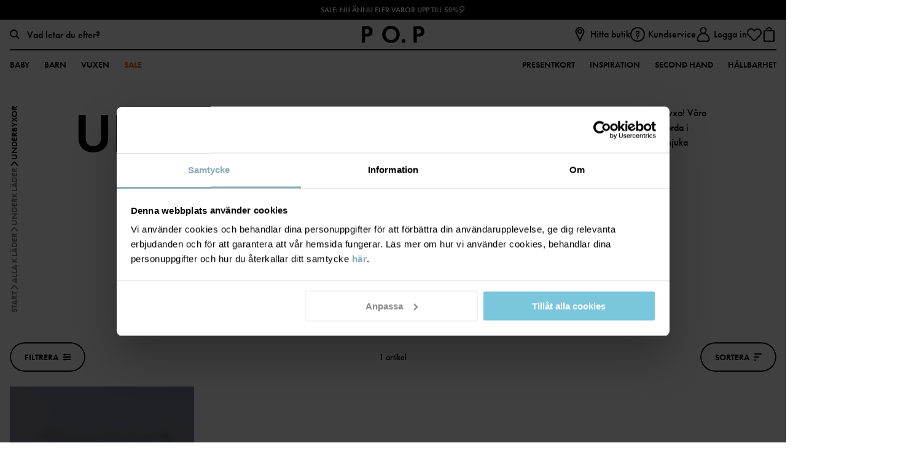

--- FILE ---
content_type: text/html; charset=utf-8
request_url: https://www.polarnopyret.se/barnklader/underklader/underbyxor/
body_size: 16336
content:


<!DOCTYPE html>
<html lang="sv">
<head>
    <meta charset="utf-8" />
    <meta name="viewport" content="width=device-width, initial-scale=1, maximum-scale=1">
    
    <!-- Google Tag Manager NEW -->
<script>(function(w,d,s,l,i){w[l]=w[l]||[];w[l].push({'gtm.start':
new Date().getTime(),event:'gtm.js'});var f=d.getElementsByTagName(s)[0],
j=d.createElement(s),dl=l!='dataLayer'?'&l='+l:'';j.async=true;j.src=
'https://www.googletagmanager.com/gtm.js?id='+i+dl;f.parentNode.insertBefore(j,f);
})(window,document,'script','dataLayer','GTM-WF36466S');</script>
<!-- End Google Tag Manager -->

<!--	Google	Tag	Manager	-->	<script>(function(w,d,s,l,i){w[l]=w[l]||[];w[l].push({'gtm.start':	new	Date().getTime(),event:'gtm.js'});var	f=d.getElementsByTagName(s)[0],	j=d.createElement(s),dl=l!='dataLayer'?'&l='+l:'';j.async=true;j.src=	'https://www.googletagmanager.com/gtm.js?id='+i+dl;f.parentNode.insertBefore(j,f);	})(window,document,'script','dataLayer','GTM-TMB4NRF');</script>	<!--	End	Google	Tag	Manager	-->
    <script id="Cookiebot" src="https://consent.cookiebot.com/uc.js" data-cbid="00bd5225-86d0-49d3-9aae-60c884fc3fb1" data-blockingmode="auto" type="text/javascript"></script>
<meta name="facebook-domain-verification" content="givcxvr9dfyuchidaov2qhdd22r86z" />
<meta name="p:domain_verify" content="163c824d734b9798c8a0ce3f5b79e9ae"/>
<meta name="google-site-verification" content="mxQOJRwuswiVaFN0okxQcaTJIFZiaacVEwTIbHXqbpE" />
    

    <script>
        if (global === undefined) {
            var global = window;
        }
    </script>
    <meta name="theme-color" content="#FFFFFF">
    <link rel="apple-touch-icon" sizes="57x57" href="/favicons/favicon-57x57.png?v=1" />
    <link rel="apple-touch-icon" sizes="60x60" href="/favicons/favicon-60x60.png?v=1" />
    <link rel="apple-touch-icon" sizes="72x72" href="/favicons/favicon-72x72.png?v=1" />
    <link rel="apple-touch-icon" sizes="76x76" href="/favicons/favicon-76x76.png?v=1" />
    <link rel="apple-touch-icon" sizes="114x114" href="/favicons/favicon-114x114.png?v=1" />
    <link rel="apple-touch-icon" sizes="120x120" href="/favicons/favicon-120x120.png?v=1" />
    <link rel="apple-touch-icon" sizes="144x144" href="/favicons/favicon-144x144.png?v=1" />
    <link rel="apple-touch-icon" sizes="152x152" href="/favicons/favicon-152x152.png?v=1" />
    <link rel="shortcut icon" href="/favicons/favicon.ico?v=1">
    <link rel="shortcut icon" type="image/png" sizes="16x16" href="/favicons/favicon-16x16.png?v=1" />
    <link rel="shortcut icon" type="image/png" sizes="32x32" href="/favicons/favicon-32x32.png?v=1" />
    <link rel="shortcut icon" type="image/png" sizes="96x96" href="/favicons/favicon-96x96.png?v=1" />
    <link rel="shortcut icon" type="image/png" sizes="128x128" href="/favicons/favicon-128x128.png?v=1" />
    <link rel="shortcut icon" type="image/png" sizes="196x196" href="/favicons/favicon-196x196.png?v=1" />
    <title>Underkläder för bebisar | Handla underkläder online</title><link rel="stylesheet" type="text/css" href="/assets/browser.bundle.9b4db06b814b357fb6b0.css" />
<meta name="description" content="Upptäck vårt sortiment av mjuka och sköna underkläder för bebisar på Polarn O. Pyret. Vi erbjuder ett brett utbud av kvalitetsunderkläder i olika färger ..." data-dynamic="1" />
<meta name="robots" content="index,follow" data-dynamic="1" />
<meta property="og:type" content="website" data-dynamic="1" />
<meta property="og:title" content="Underkläder för bebisar | Handla underkläder online" data-dynamic="1" />
<meta property="og:description" content="Upptäck vårt sortiment av mjuka och sköna underkläder för bebisar på Polarn O. Pyret. Vi erbjuder ett brett utbud av kvalitetsunderkläder i olika färger och mönster. " data-dynamic="1" />
<meta property="og:url" content="https://www.polarnopyret.se/barnklader/underklader/underbyxor" data-dynamic="1" />

                <script data-cookieconsent='ignore' >
                if (!('Promise' in window && Promise.prototype.finally)) {
                    document.write('<' + 'script src="/assets/polyfills.bundle.6128a1113ce6a4329a1d.js" onerror="window.rg4js&&window.rg4js(\'send\', new Error(\'Failed to load: /assets/polyfills.bundle.6128a1113ce6a4329a1d.js\'))"></' + 'script>');
                }
                </script>
                <script data-cookieconsent='ignore' >
                window.scopeReady = new Promise(function (res, rej) { window.resolveScopeReady = res; window.rejectScopeReady = rej; });
                </script>
            <link rel="canonical" href="https://www.polarnopyret.se/barnklader/underklader/underbyxor" id="link-canonical" />
<script src="/assets/browser.bundle.7d6fd1e9dbb5d1c1062c.js" async data-cookieconsent="ignore"></script>
<script src="/assets/vendor.chunk.ba1fbff401a9de70e7b2.js" async data-cookieconsent="ignore"></script>

    
    
</head>
<body class="pop">
    <!-- Google Tag Manager (noscript) NEW-->
<noscript><iframe src="https://www.googletagmanager.com/ns.html?id=GTM-WF36466S "
height="0" width="0" style="display:none;visibility:hidden"></iframe></noscript>
<!-- End Google Tag Manager (noscript) -->

<!--	Google	Tag	Manager	(noscript)	-->	<noscript><iframe	src="https://www.googletagmanager.com/ns.html?id=GTM-TMB4NRF"	height="0"	width="0"	style="display:none;visibility:hidden"></iframe></noscript>	<!--	End	Google	Tag	Manager	(noscript)	-->


    <div>
        <style>
            #not-supported {
                display: none;
            }

            body.oldbrowser #not-supported {
                background: black;
                color: white;
                display: block;
                padding: 15px;
                width: 100%;
            }
        </style>
        <style media="screen and (max-width : 360px) and (-webkit-max-device-pixel-ratio : 2)">
            body.oldbrowser #not-supported {
                -webkit-transform: translateZ(0);
                position: absolute;
                z-index: 999;
            }
        </style>
        <style media="only screen and (min-device-width: 320px) and (max-device-width: 480px) and (-webkit-device-pixel-ratio: 2) and (device-aspect-ratio: 2/3)">
            body.oldbrowser #not-supported {
                top: 56px;
            }
        </style>
        <style media="screen and (device-aspect-ratio: 40/71)">
            body.oldbrowser #not-supported {
                top: 56px;
            }
        </style>
        <div id="not-supported">
            Det verkar som att du använder en gammal webbläsare, det kan göra att allt inte fungerar eller ser ut som det borde.
        </div>
        <div id="container"><div style="display: flex; flex-direction: column; height: 100vh;" id="splash_wrapper">
    <div style="display: flex; height: 3.5rem; padding-top: 25vh;">
        <svg style="display: block; height: 1.5rem; margin: auto;" viewBox="0 0 158 13" xmlns="http://www.w3.org/2000/svg" xmlns:xlink="http://www.w3.org/1999/xlink">
    <defs>
        <path id="a" d="M7.966.073v12.186H.1V.073h7.866z" />
        <path id="c" d="M.114.042h13.284v12.722H.114z" />
    </defs>
    <g fill="none" fill-rule="evenodd">
        <path d="M70.762 8.742v-.298c0-2.568.002-5.136-.005-7.704 0-.188.048-.237.235-.233.653.012 1.307.01 1.96.001.156-.001.22.02.219.202a4064.93 4064.93 0 0 0 0 12.097c0 .165-.053.196-.204.193-.42-.01-.842-.01-1.262 0a.401.401 0 0 1-.344-.155C68.954 10.1 66.543 7.36 64.133 4.62l-.084-.094c-.058.084-.034.167-.034.241-.002 2.583-.005 5.166.003 7.75 0 .21-.06.256-.26.252a65.442 65.442 0 0 0-1.96-.002c-.141.002-.193-.026-.193-.181.005-4.055.005-8.11 0-12.165 0-.151.044-.188.19-.184.435.009.87.008 1.307 0 .134-.003.217.045.303.143 2.392 2.727 4.788 5.45 7.183 8.174.044.05.09.097.174.188m68.738-2.13c0-1.972.003-3.943-.003-5.915 0-.17.035-.225.218-.224 2.134.007 4.268.006 6.402 0 .176 0 .228.041.224.221a42.26 42.26 0 0 0 0 1.67c.003.163-.048.198-.203.198-1.334-.006-2.669 0-4.004-.009-.193-.001-.233.053-.23.237.01.752.014 1.505-.002 2.257-.005.212.066.239.251.238 1.267-.008 2.534-.001 3.8-.008.163 0 .22.03.216.207a39.817 39.817 0 0 0 0 1.67c.003.165-.033.215-.208.213-1.274-.008-2.549 0-3.823-.009-.188-.001-.237.044-.235.233.01.956.01 1.912 0 2.868 0 .173.039.224.22.223 1.328-.008 2.655 0 3.982-.009.185 0 .242.04.237.232a42.31 42.31 0 0 0-.002 1.671c.003.15-.043.186-.19.186a1160.15 1160.15 0 0 0-6.469.002c-.183 0-.183-.08-.182-.214.003-1.98.002-3.959.002-5.938M114.005.476c.93 0 1.818.004 2.706-.003.128-.001.164.078.213.158l2.39 3.865.155.247 1.234-2.033c.416-.686.836-1.37 1.242-2.061.081-.138.17-.177.32-.176.864.007 1.729.003 2.598.003.002.104-.066.16-.109.225a3152.77 3152.77 0 0 1-4.029 6.236.689.689 0 0 0-.115.398c.004 1.731 0 3.463.007 5.194.001.187-.043.238-.231.234-.65-.012-1.3-.011-1.95 0-.177.003-.22-.047-.22-.223.007-1.716.003-3.432.007-5.148 0-.18-.04-.33-.137-.484-1.315-2.061-2.623-4.126-3.933-6.19-.043-.068-.084-.137-.148-.242" fill="#231F20" />
        <g transform="translate(149.41 .236)">
            <mask id="b" fill="#fff">
                <use xlink:href="#a" />
            </mask>
            <path d="M5.219 7.194c0 1.612-.004 3.224.005 4.836 0 .192-.055.232-.237.229a51.869 51.869 0 0 0-1.946 0c-.186.004-.216-.059-.215-.226.004-3.21.001-6.418.008-9.627 0-.208-.036-.278-.262-.273-.76.016-1.52.003-2.281.01-.142 0-.194-.03-.191-.184C.11 1.385.107.81.1.236.1.108.139.073.266.073c2.513.004 5.026.004 7.539 0 .126 0 .162.034.16.16-.006.583-.008 1.165.002 1.747.003.155-.062.162-.183.161-.783-.004-1.566.004-2.349-.006-.18-.003-.22.05-.219.223.006 1.612.004 3.224.004 4.836" fill="#231F20" mask="url(#b)" />
        </g>
        <path d="M25.97 6.595c0-1.957.003-3.914-.006-5.87-.001-.213.062-.256.258-.252.626.012 1.252.012 1.878 0 .195-.004.258.037.257.251-.008 3.229-.002 6.457-.012 9.685 0 .238.067.277.282.275 1.17-.011 2.34-.003 3.51-.01.152 0 .203.032.2.195a45.5 45.5 0 0 0 0 1.693c.002.154-.032.202-.193.202-1.99-.007-3.98-.007-5.97 0-.166 0-.21-.039-.209-.21.007-1.986.004-3.973.004-5.96m72.221 4.74a1.402 1.402 0 0 1-1.4 1.43 1.408 1.408 0 0 1-1.432-1.425 1.418 1.418 0 0 1 1.427-1.412 1.409 1.409 0 0 1 1.406 1.407M4.072 6.07c-.524.082-1.052.04-1.578.056-.149.004-.123-.091-.123-.179V4.345c0-.534.004-1.068-.003-1.602-.002-.144.032-.194.183-.191.527.01 1.054-.01 1.576.086.966.178 1.45.753 1.44 1.722-.01.96-.537 1.561-1.495 1.71m3.86-2.538C7.606 2.022 6.744 1.003 5.227.628 4.749.51 4.258.478 3.767.477 2.511.472 1.256.474 0 .473v12.285c.706 0 1.412-.012 2.117.005.226.006.26-.066.259-.273-.01-1.347-.001-2.695-.01-4.042-.001-.195.04-.25.241-.25.816-.005 1.636.067 2.446-.092 1.32-.258 2.3-.945 2.738-2.28a4.346 4.346 0 0 0 .14-2.294m80.692 7.152a3.941 3.941 0 0 1-1.051.136c-2.057-.004-3.76-1.513-4.08-3.615-.311-2.04.981-4.063 2.956-4.628 2.314-.662 4.733.837 5.167 3.2.407 2.224-.871 4.32-2.992 4.907m3.399-8.822C90.432.482 88.553.027 86.479.322c-3.18.454-5.535 3.159-5.519 6.332.005 1.259.312 2.439 1.039 3.474 1.587 2.262 3.83 3.133 6.527 2.805 3.234-.393 5.509-2.963 5.644-5.977.092-2.028-.604-3.755-2.148-5.094" fill="#231F20" />
        <g transform="translate(9.913)">
            <mask id="d" fill="#fff">
                <use xlink:href="#c" />
            </mask>
            <path d="M7.798 10.449a4.03 4.03 0 0 1-1.032.13c-2.062-.002-3.84-1.56-4.096-3.59-.26-2.057.907-3.943 2.826-4.567 2.33-.759 4.845.715 5.309 3.11.43 2.222-.865 4.34-3.007 4.917m3.543-8.673C9.596.194 7.501-.257 5.204.226c-4.033.85-6.248 5.22-4.47 8.882 1.198 2.468 3.324 3.543 6.022 3.656a7.278 7.278 0 0 0 2.126-.33c4.708-1.486 6.08-7.375 2.459-10.658" fill="#231F20" mask="url(#d)" />
        </g>
        <path d="M131.483 6.028c-.501.122-1.011.091-1.52.1-.14.002-.107-.092-.107-.167V2.578c0-.076-.031-.167.11-.164.5.011 1.001-.024 1.497.089.931.21 1.417.794 1.422 1.723.005.951-.485 1.578-1.402 1.802m1.104 1.588c.016-.027.019-.036.023-.037.08-.021.16-.04.24-.062 1.108-.307 1.923-.949 2.307-2.069.195-.571.235-1.165.181-1.76-.113-1.24-.703-2.167-1.835-2.717-.722-.35-1.496-.48-2.287-.49-1.191-.014-2.383 0-3.575-.008-.153-.001-.182.048-.181.19.003 3.966.003 7.932 0 11.898 0 .151.029.204.192.202a63.56 63.56 0 0 1 2.001 0c.173.003.207-.047.206-.212-.007-1.505-.004-3.01-.004-4.515 0-.194.116-.274.29-.2.073.032.1.109.14.17 1.027 1.526 2.052 3.053 3.077 4.579.06.09.104.18.252.178.921-.009 1.843-.004 2.815-.004l-3.842-5.143M53.559 6.033c-.489.115-.983.083-1.477.094-.135.003-.115-.08-.115-.16V4.25c0-.55.004-1.099-.003-1.648-.002-.14.023-.196.18-.191.47.016.943-.018 1.41.088.953.215 1.438.795 1.439 1.734 0 .963-.496 1.58-1.434 1.8m1.115 1.555c.114-.028.2-.047.284-.071 1.109-.309 1.923-.95 2.307-2.07a4.16 4.16 0 0 0 .19-1.671c-.1-1.326-.722-2.299-1.947-2.853-.687-.31-1.417-.432-2.163-.441-1.198-.016-2.398-.004-3.597-.01-.13 0-.18.021-.18.17.004 3.981.003 7.962 0 11.944 0 .136.033.178.173.176a71.87 71.87 0 0 1 2.024.002c.174.002.206-.052.205-.215-.006-1.505-.004-3.01-.003-4.516 0-.197.084-.258.271-.202.082.025.106.101.146.161l3.091 4.597c.05.075.077.173.208.172.936-.005 1.872-.002 2.854-.002l-3.863-5.17m-12.508.655c-1.08-.01-2.16-.005-3.275-.005l1.769-4.36c.083.046.084.127.11.19.515 1.317 1.025 2.636 1.543 3.951.068.173.058.225-.147.224m4.54 4.364c-.103-.225-.19-.457-.284-.685-1.58-3.828-3.16-7.656-4.735-11.486-.06-.146-.13-.205-.293-.2-.466.013-.932.013-1.397 0-.167-.005-.232.06-.292.202-1.512 3.556-3.028 7.111-4.542 10.666-.231.542-.46 1.086-.702 1.655.807 0 1.585-.005 2.364.004.145.001.208-.05.262-.177.312-.746.635-1.488.946-2.235.056-.135.118-.193.276-.193 1.547.007 3.094.007 4.642 0 .154 0 .22.05.275.191.296.753.604 1.5.908 2.25.037.092.069.165.2.163.759-.007 1.517-.006 2.276-.001.138 0 .149-.037.095-.154m61.709-6.536c-.524.083-1.052.041-1.578.056-.146.004-.125-.088-.125-.177V4.35c0-.526.005-1.052-.004-1.578-.002-.16.028-.223.205-.218.519.013 1.038-.007 1.553.087.974.178 1.452.753 1.439 1.743-.013.945-.539 1.54-1.49 1.688m3.9-2.317c-.166-1.463-1.2-2.706-2.574-3.082-.535-.146-1.083-.19-1.634-.193-1.182-.005-2.363.002-3.545-.007-.18-.002-.234.037-.233.23.008 1.971.005 3.942.004 5.914 0 1.979.003 3.958-.004 5.937 0 .17.043.212.209.209a58.27 58.27 0 0 1 1.961 0c.181.004.217-.053.216-.224-.006-1.362 0-2.724-.008-4.086 0-.191.035-.252.24-.253.817-.004 1.637.068 2.447-.091 1.087-.213 1.984-.716 2.514-1.744.422-.82.51-1.7.407-2.61" fill="#231F20" />
    </g>
</svg>
    </div>
    <div id="should_be_removed" style="display: none; margin: 0 auto; text-align: center; padding-top: 25vh;">
        <h1>Ooops, something went wrong!</h1>
        <p>We're sorry! If this keeps happening, please contact customer support</p>
        <button onclick="hardReload()">Reload</button>
    </div>
    <script>
        window.hardReload = function () {
            
            function reloadWithSSR() {
                var href = window.location.href;
                if (href.indexOf('?') === -1) {
                    href += '?ssr=on';
                } else {
                    href += '&ssr=on';
                }
                href += '&loadfailure=1';
                window.location.href = href;
            }
            if (window.nukeAppShellData) {
                try {
                    window.nukeAppShellData();
                } catch (e) { }
            }
            if (window.nukeItemCache) {
                try {
                    window.nukeItemCache();
                } catch (e) { }
            }

            function getCacheKeys() {
                try {
                    return window.caches.keys().catch(() => []);
                } catch (e) {
                    return Promise.resolve([]);
                }
            }

            if (window.caches && navigator.serviceWorker) {
                getCacheKeys().then(function (cacheNames) {
                    Promise.all(cacheNames.map(function (cacheName) {
                        return window.caches.delete(cacheName);
                    })).then(function () {
                        return navigator
                            .serviceWorker
                            .getRegistrations()
                            .then(function (registrations) {
                                return Promise.all(registrations.map(function (registration) {
                                    return registration.unregister();
                                }));
                            })
                            .then(function () {
                                reloadWithSSR();
                            }, function () {
                                reloadWithSSR();
                            });
                    }).catch(function () {
                        reloadWithSSR();
                    });
                });
            } else {
                reloadWithSSR();
            }
        }
        var splashWrapper = document.getElementById('splash_wrapper');
        var container = splashWrapper.parentNode;
        setTimeout(function () {
            var toBeRemoved = document.getElementById('should_be_removed');
            var logoSplashLink = document.getElementById('logo_splash_link');
            if (toBeRemoved || container.children.length === 0) {
                if (window.location.search.indexOf('loadfailure') === -1) {
                    window.hardReload();
                } else {
                    if (toBeRemoved && logoSplashLink) {
                        logoSplashLink.style.display = 'none';
                        toBeRemoved.style.display = 'block';
                    } else {
                        container.appendChild(splashWrapper);
                        toBeRemoved = document.getElementById('should_be_removed');
                        if(toBeRemoved) {
                            toBeRemoved.style.display = 'block';
                        }
                        if(logoSplashLink) {
                            logoSplashLink = document.getElementById('logo_splash_link');
                            logoSplashLink.style.display = 'none';
                        }
                    }
                }
            }
        }, 3000);
    </script>
</div>

            asdsadsad   
            </div>
        
        
 <script data-cookieconsent='ignore' >
                window.CURRENT_VERSION = '2512.0.11';
                window.IS_SERVER_SIDE_RENDERED = false;
                window.APP_SHELL_DATA = {"cart":{"id":"00000000-0000-0000-0000-000000000000","market":"SE","currency":"SEK","cartSumInformation":[],"items":[],"subTotal":0.0,"shippingTotal":0.0,"totalPlacedPrice":0.0,"totalListPrice":0.0,"totalPrice":0.0,"totalSavings":0.0,"subTotalWithOrderLevelDiscount":0.0,"orderLevelDiscount":0.0,"trackingResult":null,"paymentFailed":false,"isDigital":false,"incompleteOffer":null,"errorMessage":null,"validationItems":null},"wishList":{"items":[]},"currentUser":{"isLoggedIn":false,"email":null,"fullName":null,"trackingUser":null},"context":{"countryCode":"SWE","twoLetterCountryCode":"SE","isStoreMode":false,"activeStoreName":null},"pages":{"searchPage":{"url":"/sok"},"checkoutPage":{"url":"/kassan"},"orderConfirmationPage":{"url":"/orderbekraftelse"},"resetPasswordPage":{"url":"/andra-losenord"},"myAccountPage":{"url":"/mina-sidor"},"pickUpInStorePage":{"url":"/hamta-i-butik"},"startPage":{"url":"/"},"registerPage":{"url":"/bli-medlem"},"giftCardPage":{"url":"/presentkort"},"storeLandingPage":{"url":"/butiker"},"storeSelectionPage":{"url":"/store-selection"},"linkToMarketPage":{"url":"https://www.polarnopyret.com/en/markets"},"wishlist":{"url":"/mina-favoriter"},"loginPage":{"url":"/logga-in"}},"header":{"primaryMenuItems":[{"name":"Baby","url":"/barnklader?alder=0-1ar","label":"Storlek 44-80","tagName":"","children":[{"name":"Kategorier","url":null,"children":[{"name":"Nyfödd","url":"/barnklader/nyfodd?alder=0-1ar","children":[{"name":"Kläder","url":"/barnklader/nyfodd/nyfodd-klader?alder=0-1ar","children":[],"icon":{"url":"/siteassets/categories/icons/typenewborn_body-size40x40.svg?ref=633DB9F149"},"showAllText":"Visa alla","extraLinks":[]},{"name":"Pyjamas","url":"/barnklader/nyfodd/nyfodd-pyjamas?alder=0-1ar","children":[],"icon":{"url":"/siteassets/categories/icons/typenewborn_body-size40x40.svg?ref=633DB9F149"},"showAllText":"Visa alla","extraLinks":[]},{"name":"Accessoarer","url":"/barnklader/nyfodd/nyfodd-accessoarer?alder=0-1ar","children":[],"icon":{"url":"/siteassets/categories/icons/typenewborn_body-size40x40.svg?ref=633DB9F149"},"showAllText":"Visa alla","extraLinks":[]},{"name":"Ytterkläder","url":"/barnklader/nyfodd/nyfodd-ytterklader?alder=0-1ar","children":[],"icon":{"url":"/siteassets/categories/icons/typenewborn_body-size40x40.svg?ref=633DB9F149"},"showAllText":"Visa alla","extraLinks":[]},{"name":"Sovprodukter","url":"/barnklader/nyfodd/nyfodd-sovprodukter?alder=0-1ar","children":[{"name":"Babyfiltar","url":"/barnklader/nyfodd/nyfodd-sovprodukter/babyfiltar?alder=0-1ar","children":[],"showAllText":"Visa alla","extraLinks":[]},{"name":"Sovpåsar","url":"/barnklader/nyfodd/nyfodd-sovprodukter/sovpasar?alder=0-1ar","children":[],"showAllText":"Visa alla","extraLinks":[]},{"name":"Gosedjur","url":"/barnklader/nyfodd/nyfodd-sovprodukter/gosedjur?alder=0-1ar","children":[],"showAllText":"Visa alla","extraLinks":[]}],"icon":{"url":"/siteassets/categories/icons/typenewborn_body-size40x40.svg?ref=633DB9F149"},"showAllText":"Visa alla","extraLinks":[]},{"name":"Prematur","url":"/barnklader/nyfodd/prematur?alder=0-1ar","children":[],"showAllText":"Visa alla","extraLinks":[]}],"icon":{"url":"/siteassets/categories/icons/typenewborn_body-size40x40.svg?ref=633DB9F149"},"showAllText":"Visa alla","extraLinks":[]},{"name":"Ytterkläder","url":"/barnklader/ytterklader?alder=0-1ar","children":[{"name":"Jackor","url":"/barnklader/ytterklader/jackor?alder=0-1ar","children":[{"name":"Vinterjackor","url":"/barnklader/ytterklader/jackor/vinterjackor?alder=0-1ar","children":[],"showAllText":"Visa alla","extraLinks":[]},{"name":"Skaljackor","url":"/barnklader/ytterklader/jackor/skaljackor?alder=0-1ar","children":[],"showAllText":"Visa alla","extraLinks":[]},{"name":"Vindfleece & Fleece","url":"/barnklader/ytterklader/jackor/vindfleece-fleece?alder=0-1ar","children":[],"showAllText":"Visa alla","extraLinks":[]},{"name":"Lättviktsjackor","url":"/barnklader/ytterklader/jackor/lattviktsjackor?alder=0-1ar","children":[],"showAllText":"Visa alla","extraLinks":[]}],"showAllText":"Visa alla","extraLinks":[]},{"name":"Byxor","url":"/barnklader/ytterklader/byxor?alder=0-1ar","children":[{"name":"Vinterbyxor","url":"/barnklader/ytterklader/byxor/vinterbyxor?alder=0-1ar","children":[],"showAllText":"Visa alla","extraLinks":[]},{"name":"Skalbyxor","url":"/barnklader/ytterklader/byxor/skalbyxor?alder=0-1ar","children":[],"showAllText":"Visa alla","extraLinks":[]}],"showAllText":"Visa alla","extraLinks":[]},{"name":"Overaller","url":"/barnklader/ytterklader/overaller?alder=0-1ar","children":[{"name":"Vinteroveraller","url":"/barnklader/ytterklader/overaller/vinteroveraller?alder=0-1ar","children":[],"showAllText":"Visa alla","extraLinks":[]},{"name":"Skaloveraller","url":"/barnklader/ytterklader/overaller/skaloveraller?alder=0-1ar","children":[],"showAllText":"Visa alla","extraLinks":[]},{"name":"Fleeceoveraller","url":"/barnklader/ytterklader/overaller/fleeceoveraller?alder=0-1ar","children":[],"showAllText":"Visa alla","extraLinks":[]},{"name":"Pileoveraller","url":"/barnklader/ytterklader/overaller/pile-overaller?alder=0-1ar","children":[],"showAllText":"Visa alla","extraLinks":[]},{"name":"Termooveraller","url":"/barnklader/ytterklader/overaller/termooveraller?alder=0-1ar","children":[],"showAllText":"Visa alla","extraLinks":[]}],"showAllText":"Visa alla","extraLinks":[]},{"name":"Fleecejackor","url":"/barnklader/ytterklader/fleecejackor?alder=0-1ar","children":[{"name":"Vindfleece","url":"/barnklader/ytterklader/fleecejackor/vindfleece?alder=0-1ar","children":[],"showAllText":"Visa alla","extraLinks":[]},{"name":"Pilefleece","url":"/barnklader/ytterklader/fleecejackor/pilefleece?alder=0-1ar","children":[],"showAllText":"Visa alla","extraLinks":[]}],"showAllText":"Visa alla","extraLinks":[]},{"name":"Vinterkläder","url":"/barnklader/ytterklader/vinterklader?alder=0-1ar","children":[{"name":"Vinterjackor","url":"/barnklader/ytterklader/vinterklader/vinterjackor?alder=0-1ar","children":[],"showAllText":"Visa alla","extraLinks":[]},{"name":"Vinterbyxor","url":"/barnklader/ytterklader/vinterklader/vinterbyxor?alder=0-1ar","children":[],"showAllText":"Visa alla","extraLinks":[]},{"name":"Vinteroveraller","url":"/barnklader/ytterklader/vinterklader/vinteroveraller?alder=0-1ar","children":[],"showAllText":"Visa alla","extraLinks":[]},{"name":"Underställ","url":"/barnklader/ytterklader/vinterklader/understall?alder=0-1ar","children":[],"showAllText":"Visa alla","extraLinks":[]},{"name":"Accessoarer","url":"/barnklader/ytterklader/vinterklader/accessoarer?alder=0-1ar","children":[{"name":"Mössor","url":"/barnklader/ytterklader/vinterklader/accessoarer/mossor?alder=0-1ar","children":[{"name":"Fodrade mössor","url":"/barnklader/ytterklader/vinterklader/accessoarer/mossor/fodrade-mossor?alder=0-1ar","children":[],"showAllText":"Visa alla","extraLinks":[]},{"name":"Ullmössor","url":"/barnklader/ytterklader/vinterklader/accessoarer/mossor/ullmossor?alder=0-1ar","children":[],"showAllText":"Visa alla","extraLinks":[]}],"showAllText":"Visa alla","extraLinks":[]},{"name":"Vantar","url":"/barnklader/ytterklader/vinterklader/accessoarer/vantar?alder=0-1ar","children":[{"name":"Vintervantar","url":"/barnklader/ytterklader/vinterklader/accessoarer/vantar/vintervantar?alder=0-1ar","children":[],"showAllText":"Visa alla","extraLinks":[]},{"name":"Ullvantar","url":"/barnklader/ytterklader/vinterklader/accessoarer/vantar/ullvantar?alder=0-1ar","children":[],"showAllText":"Visa alla","extraLinks":[]},{"name":"Stickade vantar","url":"/barnklader/ytterklader/vinterklader/accessoarer/vantar/stickade-vantar?alder=0-1ar","children":[],"showAllText":"Visa alla","extraLinks":[]}],"showAllText":"Visa alla","extraLinks":[]},{"name":"Halskragar","url":"/barnklader/ytterklader/vinterklader/accessoarer/halskragar?alder=0-1ar","children":[],"showAllText":"Visa alla","extraLinks":[]},{"name":"Balaklava","url":"/barnklader/ytterklader/vinterklader/accessoarer/balaklava?alder=0-1ar","children":[],"showAllText":"Visa alla","extraLinks":[]}],"icon":{"url":"/siteassets/categories/icons/typeaccessoarer-size40x40.svg?ref=0592E5766B"},"showAllText":"Visa alla","extraLinks":[]}],"showAllText":"Visa alla","extraLinks":[]},{"name":"Regnkläder","url":"/barnklader/ytterklader/regnklader?alder=0-1ar","children":[{"name":"Regnjacka","url":"/barnklader/ytterklader/regnklader/regnjacka?alder=0-1ar","children":[],"showAllText":"Visa alla","extraLinks":[]},{"name":"Regnbyxa","url":"/barnklader/ytterklader/regnklader/regnbyxa?alder=0-1ar","children":[],"showAllText":"Visa alla","extraLinks":[]},{"name":"Regnoverall","url":"/barnklader/ytterklader/regnklader/regnoverall?alder=0-1ar","children":[],"showAllText":"Visa alla","extraLinks":[]}],"showAllText":"Visa alla","extraLinks":[]},{"name":"Skalkläder","url":"/barnklader/ytterklader/skalklader?alder=0-1ar","children":[],"showAllText":"Visa alla","extraLinks":[]}],"icon":{"url":"/siteassets/categories/icons/typeytterklader-size40x40.svg?ref=405F287778"},"showAllText":"Visa alla","extraLinks":[]},{"name":"Kläder","url":"/barnklader/klader?alder=0-1ar","children":[{"name":"Bodys","url":"/barnklader/klader/bodys?alder=0-1ar","children":[{"name":"Omlottbodys","url":"/barnklader/klader/bodys/omlottbodys?alder=0-1ar","children":[],"icon":{"url":"/siteassets/categories/category-images/baby-collection/b_col_lev1.jpg?ref=BD6FF526AC"},"showAllText":"Visa alla","extraLinks":[]},{"name":"Förlängningsbara bodys","url":"/barnklader/klader/bodys/forlangningsbara-bodys?alder=0-1ar","children":[],"icon":{"url":"/siteassets/categories/category-images/baby-collection/category_image_extendablebody.jpg?ref=7B9C8552A5"},"showAllText":"Visa alla","extraLinks":[]}],"showAllText":"Visa alla","extraLinks":[]},{"name":"Överdelar","url":"/barnklader/klader/overdelar?alder=0-1ar","children":[{"name":"T-shirts","url":"/barnklader/klader/overdelar/t-shirts-linnen?alder=0-1ar","children":[],"showAllText":"Visa alla","extraLinks":[]},{"name":"Långärmade t-shirts","url":"/barnklader/klader/overdelar/langarmade-t-shirts?alder=0-1ar","children":[],"showAllText":"Visa alla","extraLinks":[]},{"name":"Sweatshirts","url":"/barnklader/klader/overdelar/sweatshirts?alder=0-1ar","children":[],"showAllText":"Visa alla","extraLinks":[]},{"name":"Skjortor & blusar","url":"/barnklader/klader/overdelar/skjortor-blusar?alder=0-1ar","children":[],"showAllText":"Visa alla","extraLinks":[]},{"name":"Hoodies","url":"/barnklader/klader/overdelar/hoodies-jackor?alder=0-1ar","children":[],"showAllText":"Visa alla","extraLinks":[]},{"name":"Stickade tröjor","url":"/barnklader/klader/overdelar/stickat?alder=0-1ar","children":[],"showAllText":"Visa alla","extraLinks":[]}],"showAllText":"Visa alla","extraLinks":[]},{"name":"Underdelar","url":"/barnklader/klader/underdelar?alder=0-1ar","children":[{"name":"Byxor","url":"/barnklader/klader/underdelar/byxor?alder=0-1ar","children":[],"showAllText":"Visa alla","extraLinks":[]},{"name":"Leggings","url":"/barnklader/klader/underdelar/leggings?alder=0-1ar","children":[],"showAllText":"Visa alla","extraLinks":[]},{"name":"Mjukisbyxor","url":"/barnklader/klader/underdelar/mjukisbyxor?alder=0-1ar","children":[],"showAllText":"Visa alla","extraLinks":[]},{"name":"Jeans","url":"/barnklader/klader/underdelar/jeans?alder=0-1ar","children":[],"showAllText":"Visa alla","extraLinks":[]},{"name":"Shorts","url":"/barnklader/klader/underdelar/shorts?alder=0-1ar","children":[],"showAllText":"Visa alla","extraLinks":[]}],"showAllText":"Visa alla","extraLinks":[]},{"name":"Sparkdräkt & Overall","url":"/barnklader/klader/sparkdrakt-overall?alder=0-1ar","children":[],"showAllText":"Visa alla","extraLinks":[]},{"name":"Klänningar","url":"/barnklader/klader/klanningar?alder=0-1ar","children":[],"showAllText":"Visa alla","extraLinks":[]},{"name":"Fleece","url":"/barnklader/klader/fleece?alder=0-1ar","children":[],"showAllText":"Visa alla","extraLinks":[]},{"name":"Badkläder & UV-kläder","url":"/barnklader/klader/badklader-uv-klader?alder=0-1ar","children":[{"name":"Badbyxor","url":"/barnklader/klader/badklader-uv-klader/badbyxor?alder=0-1ar","children":[],"showAllText":"Visa alla","extraLinks":[]},{"name":"UV-kläder","url":"/barnklader/klader/badklader-uv-klader/uv-klader?alder=0-1ar","children":[],"showAllText":"Visa alla","extraLinks":[]},{"name":"Badblöjor","url":"/barnklader/klader/badklader-uv-klader/badblojor?alder=0-1ar","children":[],"showAllText":"Visa alla","extraLinks":[]},{"name":"Badrockar","url":"/barnklader/klader/badklader-uv-klader/badrockar?alder=0-1ar","children":[],"showAllText":"Visa alla","extraLinks":[]},{"name":"Solhattar","url":"/barnklader/klader/badklader-uv-klader/solhattar?alder=0-1ar","children":[],"showAllText":"Visa alla","extraLinks":[]}],"icon":{"url":"/siteassets/categories/icons/typebadklader-size40x40.svg?ref=7DC8A807F6"},"showAllText":"Visa alla","extraLinks":[]}],"icon":{"url":"/siteassets/categories/icons/typeoverdelar-size40x40.svg?ref=6B42D6DA4E"},"showAllText":"Visa alla","extraLinks":[]},{"name":"Ull & Underställ","url":"/barnklader/ull-understall?alder=0-1ar","children":[{"name":"Ullkläder","url":"/barnklader/ull-understall/ullklader?alder=0-1ar","children":[{"name":"Ulltröjor","url":"/barnklader/ull-understall/ullklader/ulltrojor?alder=0-1ar","children":[],"showAllText":"Visa alla","extraLinks":[]},{"name":"Ullbyxor","url":"/barnklader/ull-understall/ullklader/ullbyxor?alder=0-1ar","children":[],"showAllText":"Visa alla","extraLinks":[]},{"name":"Ulloveraller","url":"/barnklader/ull-understall/ullklader/ull-overaller?alder=0-1ar","children":[],"showAllText":"Visa alla","extraLinks":[]}],"showAllText":"Visa alla","extraLinks":[]},{"name":"Underställ","url":"/barnklader/ull-understall/understall?alder=0-1ar","children":[],"showAllText":"Visa alla","extraLinks":[]},{"name":"Ullaccessoarer","url":"/barnklader/ull-understall/ullaccessoarer?alder=0-1ar","children":[],"showAllText":"Visa alla","extraLinks":[]},{"name":"Ullstrumpor","url":"/barnklader/ull-understall/ullstrumpor?alder=0-1ar","children":[],"showAllText":"Visa alla","extraLinks":[]}],"icon":{"url":"/siteassets/categories/icons/typeull-size40x40.svg?ref=E2CE049620"},"showAllText":"Visa alla","extraLinks":[]},{"name":"Pyjamas & nattlinnen","url":"/barnklader/pyjamas-nattlinnen?alder=0-1ar","children":[],"icon":{"url":"/siteassets/categories/icons/typepyjamas-size40x40.svg?ref=0F6D4D50ED"},"showAllText":"Visa alla","extraLinks":[]},{"name":"Underkläder","url":"/barnklader/underklader?alder=0-1ar","children":[{"name":"Strumpor","url":"/barnklader/underklader/strumpor?alder=0-1ar","children":[{"name":"Halkstrumpor","url":"/barnklader/underklader/strumpor/halkstrumpor?alder=0-1ar","children":[],"showAllText":"Visa alla","extraLinks":[]}],"showAllText":"Visa alla","extraLinks":[]},{"name":"Strumpbyxor","url":"/barnklader/underklader/strumpbyxor?alder=0-1ar","children":[],"showAllText":"Visa alla","extraLinks":[]},{"name":"Underbyxor","url":"/barnklader/underklader/underbyxor?alder=0-1ar","children":[],"showAllText":"Visa alla","extraLinks":[]}],"icon":{"url":"/siteassets/categories/icons/typeunderplagg-size40x40.svg?ref=DB6E7D2C25"},"showAllText":"Visa alla","extraLinks":[]},{"name":"Accessoarer","url":"/barnklader/accessoarer?alder=0-1ar","children":[{"name":"Mössor","url":"/barnklader/accessoarer/mossor?alder=0-1ar","children":[{"name":"Fodrade mössor","url":"/barnklader/accessoarer/mossor/fodrade-mossor?alder=0-1ar","children":[],"showAllText":"Visa alla","extraLinks":[]},{"name":"Ullmössor","url":"/barnklader/accessoarer/mossor/ullmossor?alder=0-1ar","children":[],"showAllText":"Visa alla","extraLinks":[]},{"name":"Ofodrade mössor","url":"/barnklader/accessoarer/mossor/ofodrade-mossor?alder=0-1ar","children":[],"showAllText":"Visa alla","extraLinks":[]}],"showAllText":"Visa alla","extraLinks":[]},{"name":"Vantar","url":"/barnklader/accessoarer/vantar?alder=0-1ar","children":[{"name":"Vintervantar","url":"/barnklader/accessoarer/vantar/vintervantar?alder=0-1ar","children":[],"showAllText":"Visa alla","extraLinks":[]},{"name":"Ullvantar","url":"/barnklader/accessoarer/vantar/ullvantar?alder=0-1ar","children":[],"showAllText":"Visa alla","extraLinks":[]},{"name":"Skalvantar","url":"/barnklader/accessoarer/vantar/skalvantar?alder=0-1ar","children":[],"showAllText":"Visa alla","extraLinks":[]},{"name":"Stickade vantar","url":"/barnklader/accessoarer/vantar/stickade-vantar?alder=0-1ar","children":[],"showAllText":"Visa alla","extraLinks":[]}],"showAllText":"Visa alla","extraLinks":[]},{"name":"Halskragar","url":"/barnklader/accessoarer/halskragar?alder=0-1ar","children":[],"showAllText":"Visa alla","extraLinks":[]},{"name":"Balaklava","url":"/barnklader/accessoarer/balaklava?alder=0-1ar","children":[],"showAllText":"Visa alla","extraLinks":[]},{"name":"Regnhattar","url":"/barnklader/accessoarer/regnhattar?alder=0-1ar","children":[],"showAllText":"Visa alla","extraLinks":[]},{"name":"Ryggsäckar","url":"/barnklader/accessoarer/ryggsackar?alder=0-1ar","children":[],"showAllText":"Visa alla","extraLinks":[]},{"name":"Kepsar","url":"/barnklader/accessoarer/kepsar?alder=0-1ar","children":[],"showAllText":"Visa alla","extraLinks":[]},{"name":"Solhattar","url":"/barnklader/accessoarer/solhattar?alder=0-1ar","children":[],"showAllText":"Visa alla","extraLinks":[]},{"name":"Håraccessoarer","url":"/barnklader/accessoarer/haraccessoarer?alder=0-1ar","children":[],"showAllText":"Visa alla","extraLinks":[]}],"icon":{"url":"/siteassets/categories/icons/typeaccessoarer-size40x40.svg?ref=0592E5766B"},"showAllText":"Visa alla","extraLinks":[]},{"name":"Skor","url":"/barnklader/skor?alder=0-1ar","children":[{"name":"Mockasiner","url":"/barnklader/skor/mockasiner?alder=0-1ar","children":[],"showAllText":"Visa alla","extraLinks":[]},{"name":"Tossor","url":"/barnklader/skor/tossor?alder=0-1ar","children":[],"showAllText":"Visa alla","extraLinks":[]}],"icon":{"url":"/siteassets/categories/icons/typeskor-size40x40.svg?ref=CC869A5E6B"},"showAllText":"Visa alla","extraLinks":[]},{"name":"Klädvård","url":"/barnklader/kladvard?alder=0-1ar","children":[{"name":"Fothällor","url":"/barnklader/kladvard/fothallor?alder=0-1ar","children":[],"showAllText":"Visa alla","extraLinks":[]},{"name":"Lagning & märkning","url":"/barnklader/kladvard/lagning-markning?alder=0-1ar","children":[],"showAllText":"Visa alla","extraLinks":[]},{"name":"Tvätt & impregnering","url":"/barnklader/kladvard/tvatt-impregnering?alder=0-1ar","children":[],"showAllText":"Visa alla","extraLinks":[]}],"icon":{"url":"/siteassets/categories/icons/typeclothingcare-size40x40.svg?ref=3290610DF7"},"showAllText":"Visa alla","extraLinks":[]}],"showAllText":"Visa alla","extraLinks":[{"name":"Nyheter","url":"/barnklader/nyheter?alder=0-1ar","children":null},{"name":"Coming soon","url":"/barnklader/coming-soon?alder=0-1ar","children":null}]},{"name":"Kampanjer","url":"/barnklader/kampanjer?alder=0-1ar","children":[{"name":"Sale","url":"/barnklader/kampanjer/sale?alder=0-1ar","children":[],"showAllText":"Visa alla","extraLinks":[]},{"name":"3 för 2","url":"/barnklader/kampanjer/3-for-2?alder=0-1ar","children":[],"showAllText":"Visa alla","extraLinks":[]},{"name":"Outlet","url":"/barnklader/kampanjer/outlet?alder=0-1ar","children":[{"name":"Ytterkläder","url":"/barnklader/kampanjer/outlet/ytterklader?alder=0-1ar","children":[],"showAllText":"Visa alla","extraLinks":[]},{"name":"Överdelar","url":"/barnklader/kampanjer/outlet/overdelar?alder=0-1ar","children":[],"showAllText":"Visa alla","extraLinks":[]},{"name":"Underdelar","url":"/barnklader/kampanjer/outlet/underdelar?alder=0-1ar","children":[],"showAllText":"Visa alla","extraLinks":[]},{"name":"Pyjamas & nattlinnen","url":"/barnklader/kampanjer/outlet/pyjamas-nattlinnen?alder=0-1ar","children":[],"showAllText":"Visa alla","extraLinks":[]},{"name":"Badkläder","url":"/barnklader/kampanjer/outlet/badklader?alder=0-1ar","children":[],"showAllText":"Visa alla","extraLinks":[]},{"name":"Accessoarer","url":"/barnklader/kampanjer/outlet/accessoarer?alder=0-1ar","children":[],"showAllText":"Visa alla","extraLinks":[]},{"name":"Underkläder","url":"/barnklader/kampanjer/outlet/underklader?alder=0-1ar","children":[],"showAllText":"Visa alla","extraLinks":[]},{"name":"Factory Seconds","url":"/barnklader/kampanjer/outlet/factory-seconds?alder=0-1ar","children":[],"showAllText":"Visa alla","extraLinks":[]}],"showAllText":"Visa alla","extraLinks":[]}],"showAllText":"Visa alla","extraLinks":[]},{"name":"Kollektioner","url":"/barnklader/kollektioner?alder=0-1ar","children":[{"name":"Cashmere collection","url":"/barnklader/kollektioner/cashmere-collection?alder=0-1ar","children":[],"showAllText":"Visa alla","extraLinks":[]},{"name":"PO.P on Adventure - Ski Edition","url":"/barnklader/kollektioner/pop-on-adventure?alder=0-1ar","children":[],"showAllText":"Visa alla","extraLinks":[]},{"name":"Moomin 80 Collection","url":"/barnklader/kollektioner/moomin-80-collection?alder=0-1ar","children":[],"showAllText":"Visa alla","extraLinks":[]},{"name":"PO.P by Liberty Fabrics","url":"/barnklader/kollektioner/pop-by-liberty-fabrics?alder=0-1ar","children":[],"showAllText":"Visa alla","extraLinks":[]},{"name":"Seasonal stripe","url":"/barnklader/kollektioner/seasonal-stripe?alder=0-1ar","children":[],"showAllText":"Visa alla","extraLinks":[]},{"name":"PO.P Basic","url":"/barnklader/kollektioner/po.p-basic?alder=0-1ar","children":[],"showAllText":"Visa alla","extraLinks":[]},{"name":"Natural wool","url":"/barnklader/kollektioner/natural-wool?alder=0-1ar","children":[],"showAllText":"Visa alla","extraLinks":[]},{"name":"PO.P Originals","url":"/barnklader/kollektioner/po.p-originals?alder=0-1ar","children":[],"showAllText":"Visa alla","extraLinks":[]}],"showAllText":"Se alla","extraLinks":[]}]},{"name":"Barn","url":"/barnklader?alder=1-6ar&alder=6-12ar","label":"Storlek 86-140","tagName":"","children":[{"name":"Kategorier","url":null,"children":[{"name":"Ytterkläder","url":"/barnklader/ytterklader?alder=1-6ar&alder=6-12ar","children":[{"name":"Jackor","url":"/barnklader/ytterklader/jackor?alder=1-6ar&alder=6-12ar","children":[{"name":"Vinterjackor","url":"/barnklader/ytterklader/jackor/vinterjackor?alder=1-6ar&alder=6-12ar","children":[],"showAllText":"Visa alla","extraLinks":[]},{"name":"Skaljackor","url":"/barnklader/ytterklader/jackor/skaljackor?alder=1-6ar&alder=6-12ar","children":[],"showAllText":"Visa alla","extraLinks":[]},{"name":"Vindfleece & Fleece","url":"/barnklader/ytterklader/jackor/vindfleece-fleece?alder=1-6ar&alder=6-12ar","children":[],"showAllText":"Visa alla","extraLinks":[]},{"name":"Lättviktsjackor","url":"/barnklader/ytterklader/jackor/lattviktsjackor?alder=1-6ar&alder=6-12ar","children":[],"showAllText":"Visa alla","extraLinks":[]}],"showAllText":"Visa alla","extraLinks":[]},{"name":"Byxor","url":"/barnklader/ytterklader/byxor?alder=1-6ar&alder=6-12ar","children":[{"name":"Vinterbyxor","url":"/barnklader/ytterklader/byxor/vinterbyxor?alder=1-6ar&alder=6-12ar","children":[],"showAllText":"Visa alla","extraLinks":[]},{"name":"Skalbyxor","url":"/barnklader/ytterklader/byxor/skalbyxor?alder=1-6ar&alder=6-12ar","children":[],"showAllText":"Visa alla","extraLinks":[]},{"name":"Friluftsbyxor","url":"/barnklader/ytterklader/byxor/friluftsbyxor?alder=1-6ar&alder=6-12ar","children":[],"showAllText":"Visa alla","extraLinks":[]}],"showAllText":"Visa alla","extraLinks":[]},{"name":"Overaller","url":"/barnklader/ytterklader/overaller?alder=1-6ar&alder=6-12ar","children":[{"name":"Vinteroveraller","url":"/barnklader/ytterklader/overaller/vinteroveraller?alder=1-6ar&alder=6-12ar","children":[],"showAllText":"Visa alla","extraLinks":[]},{"name":"Skaloveraller","url":"/barnklader/ytterklader/overaller/skaloveraller?alder=1-6ar&alder=6-12ar","children":[],"showAllText":"Visa alla","extraLinks":[]}],"showAllText":"Visa alla","extraLinks":[]},{"name":"Fleecejackor","url":"/barnklader/ytterklader/fleecejackor?alder=1-6ar&alder=6-12ar","children":[{"name":"Vindfleece","url":"/barnklader/ytterklader/fleecejackor/vindfleece?alder=1-6ar&alder=6-12ar","children":[],"showAllText":"Visa alla","extraLinks":[]},{"name":"Pilefleece","url":"/barnklader/ytterklader/fleecejackor/pilefleece?alder=1-6ar&alder=6-12ar","children":[],"showAllText":"Visa alla","extraLinks":[]}],"showAllText":"Visa alla","extraLinks":[]},{"name":"Vinterkläder","url":"/barnklader/ytterklader/vinterklader?alder=1-6ar&alder=6-12ar","children":[{"name":"Vinterjackor","url":"/barnklader/ytterklader/vinterklader/vinterjackor?alder=1-6ar&alder=6-12ar","children":[],"showAllText":"Visa alla","extraLinks":[]},{"name":"Vinterbyxor","url":"/barnklader/ytterklader/vinterklader/vinterbyxor?alder=1-6ar&alder=6-12ar","children":[],"showAllText":"Visa alla","extraLinks":[]},{"name":"Vinteroveraller","url":"/barnklader/ytterklader/vinterklader/vinteroveraller?alder=1-6ar&alder=6-12ar","children":[],"showAllText":"Visa alla","extraLinks":[]},{"name":"Vinterskor","url":"/barnklader/ytterklader/vinterklader/vinterskor?alder=1-6ar&alder=6-12ar","children":[],"showAllText":"Visa alla","extraLinks":[]},{"name":"Underställ","url":"/barnklader/ytterklader/vinterklader/understall?alder=1-6ar&alder=6-12ar","children":[],"showAllText":"Visa alla","extraLinks":[]},{"name":"Accessoarer","url":"/barnklader/ytterklader/vinterklader/accessoarer?alder=1-6ar&alder=6-12ar","children":[{"name":"Mössor","url":"/barnklader/ytterklader/vinterklader/accessoarer/mossor?alder=1-6ar&alder=6-12ar","children":[{"name":"Fodrade mössor","url":"/barnklader/ytterklader/vinterklader/accessoarer/mossor/fodrade-mossor?alder=1-6ar&alder=6-12ar","children":[],"showAllText":"Visa alla","extraLinks":[]},{"name":"Ullmössor","url":"/barnklader/ytterklader/vinterklader/accessoarer/mossor/ullmossor?alder=1-6ar&alder=6-12ar","children":[],"showAllText":"Visa alla","extraLinks":[]}],"showAllText":"Visa alla","extraLinks":[]},{"name":"Vantar","url":"/barnklader/ytterklader/vinterklader/accessoarer/vantar?alder=1-6ar&alder=6-12ar","children":[{"name":"Vintervantar","url":"/barnklader/ytterklader/vinterklader/accessoarer/vantar/vintervantar?alder=1-6ar&alder=6-12ar","children":[],"showAllText":"Visa alla","extraLinks":[]},{"name":"Ullvantar","url":"/barnklader/ytterklader/vinterklader/accessoarer/vantar/ullvantar?alder=1-6ar&alder=6-12ar","children":[],"showAllText":"Visa alla","extraLinks":[]},{"name":"Stickade vantar","url":"/barnklader/ytterklader/vinterklader/accessoarer/vantar/stickade-vantar?alder=1-6ar&alder=6-12ar","children":[],"showAllText":"Visa alla","extraLinks":[]}],"showAllText":"Visa alla","extraLinks":[]},{"name":"Halskragar","url":"/barnklader/ytterklader/vinterklader/accessoarer/halskragar?alder=1-6ar&alder=6-12ar","children":[],"showAllText":"Visa alla","extraLinks":[]},{"name":"Balaklava","url":"/barnklader/ytterklader/vinterklader/accessoarer/balaklava?alder=1-6ar&alder=6-12ar","children":[],"showAllText":"Visa alla","extraLinks":[]}],"icon":{"url":"/siteassets/categories/icons/typeaccessoarer-size40x40.svg?ref=0592E5766B"},"showAllText":"Visa alla","extraLinks":[]}],"showAllText":"Visa alla","extraLinks":[]},{"name":"Regnkläder","url":"/barnklader/ytterklader/regnklader?alder=1-6ar&alder=6-12ar","children":[{"name":"Regnjacka","url":"/barnklader/ytterklader/regnklader/regnjacka?alder=1-6ar&alder=6-12ar","children":[],"showAllText":"Visa alla","extraLinks":[]},{"name":"Regnbyxa","url":"/barnklader/ytterklader/regnklader/regnbyxa?alder=1-6ar&alder=6-12ar","children":[],"showAllText":"Visa alla","extraLinks":[]},{"name":"Regnoverall","url":"/barnklader/ytterklader/regnklader/regnoverall?alder=1-6ar&alder=6-12ar","children":[],"showAllText":"Visa alla","extraLinks":[]}],"showAllText":"Visa alla","extraLinks":[]},{"name":"Skidkläder","url":"/barnklader/ytterklader/skidklader?alder=1-6ar&alder=6-12ar","children":[],"showAllText":"Visa alla","extraLinks":[]},{"name":"Skalkläder","url":"/barnklader/ytterklader/skalklader?alder=1-6ar&alder=6-12ar","children":[],"showAllText":"Visa alla","extraLinks":[]},{"name":"Västar","url":"/barnklader/ytterklader/vastar?alder=1-6ar&alder=6-12ar","children":[],"showAllText":"Visa alla","extraLinks":[]}],"icon":{"url":"/siteassets/categories/icons/typeytterklader-size40x40.svg?ref=405F287778"},"showAllText":"Visa alla","extraLinks":[]},{"name":"Kläder","url":"/barnklader/klader?alder=1-6ar&alder=6-12ar","children":[{"name":"Överdelar","url":"/barnklader/klader/overdelar?alder=1-6ar&alder=6-12ar","children":[{"name":"T-shirts","url":"/barnklader/klader/overdelar/t-shirts-linnen?alder=1-6ar&alder=6-12ar","children":[],"showAllText":"Visa alla","extraLinks":[]},{"name":"Långärmade t-shirts","url":"/barnklader/klader/overdelar/langarmade-t-shirts?alder=1-6ar&alder=6-12ar","children":[],"showAllText":"Visa alla","extraLinks":[]},{"name":"Sweatshirts","url":"/barnklader/klader/overdelar/sweatshirts?alder=1-6ar&alder=6-12ar","children":[],"showAllText":"Visa alla","extraLinks":[]},{"name":"Skjortor & blusar","url":"/barnklader/klader/overdelar/skjortor-blusar?alder=1-6ar&alder=6-12ar","children":[],"showAllText":"Visa alla","extraLinks":[]},{"name":"Hoodies","url":"/barnklader/klader/overdelar/hoodies-jackor?alder=1-6ar&alder=6-12ar","children":[],"showAllText":"Visa alla","extraLinks":[]},{"name":"Stickade tröjor","url":"/barnklader/klader/overdelar/stickat?alder=1-6ar&alder=6-12ar","children":[],"showAllText":"Visa alla","extraLinks":[]},{"name":"Overshirts","url":"/barnklader/klader/overdelar/overshirts?alder=1-6ar&alder=6-12ar","children":[],"showAllText":"Visa alla","extraLinks":[]}],"showAllText":"Visa alla","extraLinks":[]},{"name":"Underdelar","url":"/barnklader/klader/underdelar?alder=1-6ar&alder=6-12ar","children":[{"name":"Byxor","url":"/barnklader/klader/underdelar/byxor?alder=1-6ar&alder=6-12ar","children":[],"showAllText":"Visa alla","extraLinks":[]},{"name":"Leggings","url":"/barnklader/klader/underdelar/leggings?alder=1-6ar&alder=6-12ar","children":[],"showAllText":"Visa alla","extraLinks":[]},{"name":"Mjukisbyxor","url":"/barnklader/klader/underdelar/mjukisbyxor?alder=1-6ar&alder=6-12ar","children":[],"showAllText":"Visa alla","extraLinks":[]},{"name":"Jeans","url":"/barnklader/klader/underdelar/jeans?alder=1-6ar&alder=6-12ar","children":[],"showAllText":"Visa alla","extraLinks":[]},{"name":"Shorts","url":"/barnklader/klader/underdelar/shorts?alder=1-6ar&alder=6-12ar","children":[],"showAllText":"Visa alla","extraLinks":[]}],"showAllText":"Visa alla","extraLinks":[]},{"name":"Klänningar","url":"/barnklader/klader/klanningar?alder=1-6ar&alder=6-12ar","children":[],"showAllText":"Visa alla","extraLinks":[]},{"name":"Fleece","url":"/barnklader/klader/fleece?alder=1-6ar&alder=6-12ar","children":[],"showAllText":"Visa alla","extraLinks":[]},{"name":"Badkläder & UV-kläder","url":"/barnklader/klader/badklader-uv-klader?alder=1-6ar&alder=6-12ar","children":[{"name":"Baddräkter","url":"/barnklader/klader/badklader-uv-klader/baddrakter?alder=1-6ar&alder=6-12ar","children":[],"showAllText":"Visa alla","extraLinks":[]},{"name":"Badbyxor","url":"/barnklader/klader/badklader-uv-klader/badbyxor?alder=1-6ar&alder=6-12ar","children":[],"showAllText":"Visa alla","extraLinks":[]},{"name":"UV-kläder","url":"/barnklader/klader/badklader-uv-klader/uv-klader?alder=1-6ar&alder=6-12ar","children":[],"showAllText":"Visa alla","extraLinks":[]},{"name":"Badrockar","url":"/barnklader/klader/badklader-uv-klader/badrockar?alder=1-6ar&alder=6-12ar","children":[],"showAllText":"Visa alla","extraLinks":[]},{"name":"Solhattar","url":"/barnklader/klader/badklader-uv-klader/solhattar?alder=1-6ar&alder=6-12ar","children":[],"showAllText":"Visa alla","extraLinks":[]}],"icon":{"url":"/siteassets/categories/icons/typebadklader-size40x40.svg?ref=7DC8A807F6"},"showAllText":"Visa alla","extraLinks":[]}],"icon":{"url":"/siteassets/categories/icons/typeoverdelar-size40x40.svg?ref=6B42D6DA4E"},"showAllText":"Visa alla","extraLinks":[]},{"name":"Ull & Underställ","url":"/barnklader/ull-understall?alder=1-6ar&alder=6-12ar","children":[{"name":"Ullkläder","url":"/barnklader/ull-understall/ullklader?alder=1-6ar&alder=6-12ar","children":[{"name":"Ulltröjor","url":"/barnklader/ull-understall/ullklader/ulltrojor?alder=1-6ar&alder=6-12ar","children":[],"showAllText":"Visa alla","extraLinks":[]},{"name":"Ullbyxor","url":"/barnklader/ull-understall/ullklader/ullbyxor?alder=1-6ar&alder=6-12ar","children":[],"showAllText":"Visa alla","extraLinks":[]},{"name":"Ulloveraller","url":"/barnklader/ull-understall/ullklader/ull-overaller?alder=1-6ar&alder=6-12ar","children":[],"showAllText":"Visa alla","extraLinks":[]}],"showAllText":"Visa alla","extraLinks":[]},{"name":"Underställ","url":"/barnklader/ull-understall/understall?alder=1-6ar&alder=6-12ar","children":[],"showAllText":"Visa alla","extraLinks":[]},{"name":"Ullaccessoarer","url":"/barnklader/ull-understall/ullaccessoarer?alder=1-6ar&alder=6-12ar","children":[],"showAllText":"Visa alla","extraLinks":[]},{"name":"Ullstrumpor","url":"/barnklader/ull-understall/ullstrumpor?alder=1-6ar&alder=6-12ar","children":[],"showAllText":"Visa alla","extraLinks":[]}],"icon":{"url":"/siteassets/categories/icons/typeull-size40x40.svg?ref=E2CE049620"},"showAllText":"Visa alla","extraLinks":[]},{"name":"Pyjamas & nattlinnen","url":"/barnklader/pyjamas-nattlinnen?alder=1-6ar&alder=6-12ar","children":[{"name":"Pyjamas","url":"/barnklader/pyjamas-nattlinnen/pyjamas?alder=1-6ar&alder=6-12ar","children":[],"showAllText":"Visa alla","extraLinks":[]},{"name":"Nattlinnen","url":"/barnklader/pyjamas-nattlinnen/nattlinnen?alder=1-6ar&alder=6-12ar","children":[],"showAllText":"Visa alla","extraLinks":[]},{"name":"Morgonrockar","url":"/barnklader/pyjamas-nattlinnen/morgonrockar?alder=1-6ar&alder=6-12ar","children":[],"showAllText":"Visa alla","extraLinks":[]}],"icon":{"url":"/siteassets/categories/icons/typepyjamas-size40x40.svg?ref=0F6D4D50ED"},"showAllText":"Visa alla","extraLinks":[]},{"name":"Underkläder","url":"/barnklader/underklader?alder=1-6ar&alder=6-12ar","children":[{"name":"Strumpor","url":"/barnklader/underklader/strumpor?alder=1-6ar&alder=6-12ar","children":[{"name":"Halkstrumpor","url":"/barnklader/underklader/strumpor/halkstrumpor?alder=1-6ar&alder=6-12ar","children":[],"showAllText":"Visa alla","extraLinks":[]}],"showAllText":"Visa alla","extraLinks":[]},{"name":"Strumpbyxor","url":"/barnklader/underklader/strumpbyxor?alder=1-6ar&alder=6-12ar","children":[],"showAllText":"Visa alla","extraLinks":[]},{"name":"Kalsonger & Trosor","url":"/barnklader/underklader/kalsonger-trosor?alder=1-6ar&alder=6-12ar","children":[{"name":"Kalsonger","url":"/barnklader/underklader/kalsonger-trosor/kalsonger?alder=1-6ar&alder=6-12ar","children":[],"showAllText":"Visa alla","extraLinks":[]},{"name":"Trosor","url":"/barnklader/underklader/kalsonger-trosor/trosor?alder=1-6ar&alder=6-12ar","children":[],"showAllText":"Visa alla","extraLinks":[]}],"showAllText":"Visa alla","extraLinks":[]}],"icon":{"url":"/siteassets/categories/icons/typeunderplagg-size40x40.svg?ref=DB6E7D2C25"},"showAllText":"Visa alla","extraLinks":[]},{"name":"Accessoarer","url":"/barnklader/accessoarer?alder=1-6ar&alder=6-12ar","children":[{"name":"Mössor","url":"/barnklader/accessoarer/mossor?alder=1-6ar&alder=6-12ar","children":[{"name":"Fodrade mössor","url":"/barnklader/accessoarer/mossor/fodrade-mossor?alder=1-6ar&alder=6-12ar","children":[],"showAllText":"Visa alla","extraLinks":[]},{"name":"Ullmössor","url":"/barnklader/accessoarer/mossor/ullmossor?alder=1-6ar&alder=6-12ar","children":[],"showAllText":"Visa alla","extraLinks":[]},{"name":"Ofodrade mössor","url":"/barnklader/accessoarer/mossor/ofodrade-mossor?alder=1-6ar&alder=6-12ar","children":[],"showAllText":"Visa alla","extraLinks":[]}],"showAllText":"Visa alla","extraLinks":[]},{"name":"Vantar","url":"/barnklader/accessoarer/vantar?alder=1-6ar&alder=6-12ar","children":[{"name":"Vintervantar","url":"/barnklader/accessoarer/vantar/vintervantar?alder=1-6ar&alder=6-12ar","children":[],"showAllText":"Visa alla","extraLinks":[]},{"name":"Ullvantar","url":"/barnklader/accessoarer/vantar/ullvantar?alder=1-6ar&alder=6-12ar","children":[],"showAllText":"Visa alla","extraLinks":[]},{"name":"Skalvantar","url":"/barnklader/accessoarer/vantar/skalvantar?alder=1-6ar&alder=6-12ar","children":[],"showAllText":"Visa alla","extraLinks":[]},{"name":"Stickade vantar","url":"/barnklader/accessoarer/vantar/stickade-vantar?alder=1-6ar&alder=6-12ar","children":[],"showAllText":"Visa alla","extraLinks":[]},{"name":"Singelvantar","url":"/barnklader/accessoarer/vantar/singelvantar?alder=1-6ar&alder=6-12ar","children":[],"showAllText":"Visa alla","extraLinks":[]}],"showAllText":"Visa alla","extraLinks":[]},{"name":"Halskragar","url":"/barnklader/accessoarer/halskragar?alder=1-6ar&alder=6-12ar","children":[],"showAllText":"Visa alla","extraLinks":[]},{"name":"Balaklava","url":"/barnklader/accessoarer/balaklava?alder=1-6ar&alder=6-12ar","children":[],"showAllText":"Visa alla","extraLinks":[]},{"name":"Regnhattar","url":"/barnklader/accessoarer/regnhattar?alder=1-6ar&alder=6-12ar","children":[],"showAllText":"Visa alla","extraLinks":[]},{"name":"Ryggsäckar","url":"/barnklader/accessoarer/ryggsackar?alder=1-6ar&alder=6-12ar","children":[],"showAllText":"Visa alla","extraLinks":[]},{"name":"Kepsar","url":"/barnklader/accessoarer/kepsar?alder=1-6ar&alder=6-12ar","children":[],"showAllText":"Visa alla","extraLinks":[]},{"name":"Solhattar","url":"/barnklader/accessoarer/solhattar?alder=1-6ar&alder=6-12ar","children":[],"showAllText":"Visa alla","extraLinks":[]}],"icon":{"url":"/siteassets/categories/icons/typeaccessoarer-size40x40.svg?ref=0592E5766B"},"showAllText":"Visa alla","extraLinks":[]},{"name":"Skor","url":"/barnklader/skor?alder=1-6ar&alder=6-12ar","children":[{"name":"Vinterskor","url":"/barnklader/skor/vinterskor?alder=1-6ar&alder=6-12ar","children":[],"showAllText":"Visa alla","extraLinks":[]},{"name":"Mockasiner","url":"/barnklader/skor/mockasiner?alder=1-6ar&alder=6-12ar","children":[],"showAllText":"Visa alla","extraLinks":[]},{"name":"Tossor","url":"/barnklader/skor/tossor?alder=1-6ar&alder=6-12ar","children":[],"showAllText":"Visa alla","extraLinks":[]}],"icon":{"url":"/siteassets/categories/icons/typeskor-size40x40.svg?ref=CC869A5E6B"},"showAllText":"Visa alla","extraLinks":[]},{"name":"Klädvård","url":"/barnklader/kladvard?alder=1-6ar&alder=6-12ar","children":[{"name":"Fothällor","url":"/barnklader/kladvard/fothallor?alder=1-6ar&alder=6-12ar","children":[],"showAllText":"Visa alla","extraLinks":[]},{"name":"Lagning & märkning","url":"/barnklader/kladvard/lagning-markning?alder=1-6ar&alder=6-12ar","children":[],"showAllText":"Visa alla","extraLinks":[]},{"name":"Tvätt & impregnering","url":"/barnklader/kladvard/tvatt-impregnering?alder=1-6ar&alder=6-12ar","children":[],"showAllText":"Visa alla","extraLinks":[]}],"icon":{"url":"/siteassets/categories/icons/typeclothingcare-size40x40.svg?ref=3290610DF7"},"showAllText":"Visa alla","extraLinks":[]}],"showAllText":"Visa alla","extraLinks":[{"name":"Nyheter","url":"/barnklader/nyheter?alder=1-6ar&alder=6-12ar","children":null},{"name":"Coming soon","url":"/barnklader/coming-soon?alder=1-6ar&alder=6-12ar","children":null}]},{"name":"Kampanjer","url":"/barnklader/kampanjer?alder=1-6ar&alder=6-12ar","children":[{"name":"Sale","url":"/barnklader/kampanjer/sale?alder=1-6ar&alder=6-12ar","children":[],"showAllText":"Visa alla","extraLinks":[]},{"name":"3 för 2","url":"/barnklader/kampanjer/3-for-2?alder=1-6ar&alder=6-12ar","children":[],"showAllText":"Visa alla","extraLinks":[]},{"name":"Outlet","url":"/barnklader/kampanjer/outlet?alder=1-6ar&alder=6-12ar","children":[{"name":"Ytterkläder","url":"/barnklader/kampanjer/outlet/ytterklader?alder=1-6ar&alder=6-12ar","children":[],"showAllText":"Visa alla","extraLinks":[]},{"name":"Överdelar","url":"/barnklader/kampanjer/outlet/overdelar?alder=1-6ar&alder=6-12ar","children":[],"showAllText":"Visa alla","extraLinks":[]},{"name":"Underdelar","url":"/barnklader/kampanjer/outlet/underdelar?alder=1-6ar&alder=6-12ar","children":[],"showAllText":"Visa alla","extraLinks":[]},{"name":"Pyjamas & nattlinnen","url":"/barnklader/kampanjer/outlet/pyjamas-nattlinnen?alder=1-6ar&alder=6-12ar","children":[],"showAllText":"Visa alla","extraLinks":[]},{"name":"Badkläder","url":"/barnklader/kampanjer/outlet/badklader?alder=1-6ar&alder=6-12ar","children":[],"showAllText":"Visa alla","extraLinks":[]},{"name":"Accessoarer","url":"/barnklader/kampanjer/outlet/accessoarer?alder=1-6ar&alder=6-12ar","children":[],"showAllText":"Visa alla","extraLinks":[]},{"name":"Underkläder","url":"/barnklader/kampanjer/outlet/underklader?alder=1-6ar&alder=6-12ar","children":[],"showAllText":"Visa alla","extraLinks":[]},{"name":"Factory Seconds","url":"/barnklader/kampanjer/outlet/factory-seconds?alder=1-6ar&alder=6-12ar","children":[],"showAllText":"Visa alla","extraLinks":[]}],"showAllText":"Visa alla","extraLinks":[]}],"showAllText":"Visa alla","extraLinks":[]},{"name":"Kollektioner","url":"/barnklader/kollektioner?alder=1-6ar&alder=6-12ar","children":[{"name":"Cashmere collection","url":"/barnklader/kollektioner/cashmere-collection?alder=1-6ar&alder=6-12ar","children":[],"showAllText":"Visa alla","extraLinks":[]},{"name":"PO.P on Adventure - Ski Edition","url":"/barnklader/kollektioner/pop-on-adventure?alder=1-6ar&alder=6-12ar","children":[],"showAllText":"Visa alla","extraLinks":[]},{"name":"Moomin 80 Collection","url":"/barnklader/kollektioner/moomin-80-collection?alder=1-6ar&alder=6-12ar","children":[],"showAllText":"Visa alla","extraLinks":[]},{"name":"PO.P by Liberty Fabrics","url":"/barnklader/kollektioner/pop-by-liberty-fabrics?alder=1-6ar&alder=6-12ar","children":[],"showAllText":"Visa alla","extraLinks":[]},{"name":"Seasonal stripe","url":"/barnklader/kollektioner/seasonal-stripe?alder=1-6ar&alder=6-12ar","children":[],"showAllText":"Visa alla","extraLinks":[]},{"name":"PO.P Basic","url":"/barnklader/kollektioner/po.p-basic?alder=1-6ar&alder=6-12ar","children":[],"showAllText":"Visa alla","extraLinks":[]},{"name":"Natural wool","url":"/barnklader/kollektioner/natural-wool?alder=1-6ar&alder=6-12ar","children":[],"showAllText":"Visa alla","extraLinks":[]},{"name":"PO.P Originals","url":"/barnklader/kollektioner/po.p-originals?alder=1-6ar&alder=6-12ar","children":[],"showAllText":"Visa alla","extraLinks":[]}],"showAllText":"Se alla","extraLinks":[]}]},{"name":"Vuxen","url":"/barnklader?alder=vuxen","label":"Storlek XS-XL","tagName":"","children":[{"name":"Kategorier","url":null,"children":[{"name":"Ytterkläder","url":"/barnklader/ytterklader?alder=vuxen","children":[{"name":"Jackor","url":"/barnklader/ytterklader/jackor?alder=vuxen","children":[],"showAllText":"Visa alla","extraLinks":[]},{"name":"Byxor","url":"/barnklader/ytterklader/byxor?alder=vuxen","children":[],"showAllText":"Visa alla","extraLinks":[]},{"name":"Fleecejackor","url":"/barnklader/ytterklader/fleecejackor?alder=vuxen","children":[],"showAllText":"Visa alla","extraLinks":[]},{"name":"Skalkläder","url":"/barnklader/ytterklader/skalklader?alder=vuxen","children":[],"showAllText":"Visa alla","extraLinks":[]}],"icon":{"url":"/siteassets/categories/icons/typeytterklader-size40x40.svg?ref=405F287778"},"showAllText":"Visa alla","extraLinks":[]},{"name":"Kläder","url":"/barnklader/klader?alder=vuxen","children":[{"name":"Överdelar","url":"/barnklader/klader/overdelar?alder=vuxen","children":[],"showAllText":"Visa alla","extraLinks":[]},{"name":"Underdelar","url":"/barnklader/klader/underdelar?alder=vuxen","children":[],"showAllText":"Visa alla","extraLinks":[]},{"name":"Mammakläder","url":"/barnklader/klader/mammaklader?alder=vuxen","children":[],"showAllText":"Visa alla","extraLinks":[]}],"icon":{"url":"/siteassets/categories/icons/typeoverdelar-size40x40.svg?ref=6B42D6DA4E"},"showAllText":"Visa alla","extraLinks":[]},{"name":"Ull & Underställ","url":"/barnklader/ull-understall?alder=vuxen","children":[],"icon":{"url":"/siteassets/categories/icons/typeull-size40x40.svg?ref=E2CE049620"},"showAllText":"Visa alla","extraLinks":[]},{"name":"Pyjamas & nattlinnen","url":"/barnklader/pyjamas-nattlinnen?alder=vuxen","children":[{"name":"Pyjamas","url":"/barnklader/pyjamas-nattlinnen/pyjamas?alder=vuxen","children":[],"showAllText":"Visa alla","extraLinks":[]},{"name":"Nattlinnen","url":"/barnklader/pyjamas-nattlinnen/nattlinnen?alder=vuxen","children":[],"showAllText":"Visa alla","extraLinks":[]},{"name":"Morgonrockar","url":"/barnklader/pyjamas-nattlinnen/morgonrockar?alder=vuxen","children":[],"showAllText":"Visa alla","extraLinks":[]}],"icon":{"url":"/siteassets/categories/icons/typepyjamas-size40x40.svg?ref=0F6D4D50ED"},"showAllText":"Visa alla","extraLinks":[]},{"name":"Underkläder","url":"/barnklader/underklader?alder=vuxen","children":[],"icon":{"url":"/siteassets/categories/icons/typeunderplagg-size40x40.svg?ref=DB6E7D2C25"},"showAllText":"Visa alla","extraLinks":[]}],"showAllText":"Visa alla","extraLinks":[{"name":"Nyheter","url":"/barnklader/nyheter?alder=vuxen","children":null},{"name":"Coming soon","url":"/barnklader/coming-soon?alder=vuxen","children":null}]},{"name":"Kampanjer","url":"/barnklader/kampanjer?alder=vuxen","children":[{"name":"Sale","url":"/barnklader/kampanjer/sale?alder=vuxen","children":[],"showAllText":"Visa alla","extraLinks":[]},{"name":"3 för 2","url":"/barnklader/kampanjer/3-for-2?alder=vuxen","children":[],"showAllText":"Visa alla","extraLinks":[]},{"name":"Outlet","url":"/barnklader/kampanjer/outlet?alder=vuxen","children":[{"name":"Ytterkläder","url":"/barnklader/kampanjer/outlet/ytterklader?alder=vuxen","children":[],"showAllText":"Visa alla","extraLinks":[]},{"name":"Överdelar","url":"/barnklader/kampanjer/outlet/overdelar?alder=vuxen","children":[],"showAllText":"Visa alla","extraLinks":[]},{"name":"Underdelar","url":"/barnklader/kampanjer/outlet/underdelar?alder=vuxen","children":[],"showAllText":"Visa alla","extraLinks":[]},{"name":"Pyjamas & nattlinnen","url":"/barnklader/kampanjer/outlet/pyjamas-nattlinnen?alder=vuxen","children":[],"showAllText":"Visa alla","extraLinks":[]},{"name":"Badkläder","url":"/barnklader/kampanjer/outlet/badklader?alder=vuxen","children":[],"showAllText":"Visa alla","extraLinks":[]},{"name":"Accessoarer","url":"/barnklader/kampanjer/outlet/accessoarer?alder=vuxen","children":[],"showAllText":"Visa alla","extraLinks":[]},{"name":"Underkläder","url":"/barnklader/kampanjer/outlet/underklader?alder=vuxen","children":[],"showAllText":"Visa alla","extraLinks":[]},{"name":"Factory Seconds","url":"/barnklader/kampanjer/outlet/factory-seconds?alder=vuxen","children":[],"showAllText":"Visa alla","extraLinks":[]}],"showAllText":"Visa alla","extraLinks":[]}],"showAllText":"Visa alla","extraLinks":[]},{"name":"Kollektioner","url":"/barnklader/kollektioner?alder=vuxen","children":[{"name":"Cashmere collection","url":"/barnklader/kollektioner/cashmere-collection?alder=vuxen","children":[],"showAllText":"Visa alla","extraLinks":[]},{"name":"PO.P on Adventure - Ski Edition","url":"/barnklader/kollektioner/pop-on-adventure?alder=vuxen","children":[],"showAllText":"Visa alla","extraLinks":[]},{"name":"Moomin 80 Collection","url":"/barnklader/kollektioner/moomin-80-collection?alder=vuxen","children":[],"showAllText":"Visa alla","extraLinks":[]},{"name":"PO.P by Liberty Fabrics","url":"/barnklader/kollektioner/pop-by-liberty-fabrics?alder=vuxen","children":[],"showAllText":"Visa alla","extraLinks":[]},{"name":"Seasonal stripe","url":"/barnklader/kollektioner/seasonal-stripe?alder=vuxen","children":[],"showAllText":"Visa alla","extraLinks":[]},{"name":"PO.P Basic","url":"/barnklader/kollektioner/po.p-basic?alder=vuxen","children":[],"showAllText":"Visa alla","extraLinks":[]},{"name":"Natural wool","url":"/barnklader/kollektioner/natural-wool?alder=vuxen","children":[],"showAllText":"Visa alla","extraLinks":[]},{"name":"PO.P Originals","url":"/barnklader/kollektioner/po.p-originals?alder=vuxen","children":[],"showAllText":"Visa alla","extraLinks":[]}],"showAllText":"Se alla","extraLinks":[]}]},{"name":"SALE","url":"/barnklader/kampanjer/sale","label":null,"tagName":"SALE","children":[]}],"secondaryMenuItems":[{"url":"/presentkort","imageUrl":"","name":"Presentkort","label":null,"showAllText":null,"children":[]},{"url":"/pop-magazine","imageUrl":"","name":"Inspiration","label":null,"showAllText":null,"children":[]},{"url":"/second-hand","imageUrl":"","name":"Second hand","label":null,"showAllText":null,"children":[]},{"url":"/hallbarhet","imageUrl":"","name":"Hållbarhet","label":null,"showAllText":null,"children":[]}],"subMenuLinks":[],"functionLinks":[{"actionType":"link","url":"/butiker","title":"Hitta butik","iconCode":"STORE","targetNewWindow":false,"relocateForSmallDevice":true},{"actionType":"link","url":"/kundservice","title":"Kundservice","iconCode":"CUSTOMERSERVICE","targetNewWindow":false,"relocateForSmallDevice":true},{"actionType":"modalLogin","url":null,"title":"Logga in","iconCode":"USER","targetNewWindow":false,"relocateForSmallDevice":false},{"actionType":"modalLogin","url":"/mina-favoriter","title":"Önskelista","iconCode":"WISHLIST","targetNewWindow":false,"relocateForSmallDevice":false},{"actionType":"link","url":"/kassan","title":"Kundkorg","iconCode":"CART","targetNewWindow":false,"relocateForSmallDevice":false}],"quickSearchPlaceHolder":"Vad letar du efter?"},"footer":{"helpLinks":{"url":null,"title":"Behöver du hjälp?","mobileVisible":true,"linkItems":[{"actionType":"link","url":"/kontakta-oss","title":"Kontakta oss","targetNewWindow":false,"mobileVisible":true},{"actionType":"link","url":"/kundservice/vanliga-fragor","title":"Vanliga frågor","targetNewWindow":false,"mobileVisible":true},{"actionType":"link","url":"https://presentkort.retain24.com/cardbalance/Polarnopyret/","title":"Presentkortsaldo","targetNewWindow":true,"mobileVisible":true},{"actionType":"link","url":"/kundservice/kopvillkor","title":"Köpvillkor","targetNewWindow":false,"mobileVisible":true},{"actionType":"link","url":"/kundservice/integritetspolicy","title":"Integritetspolicy","targetNewWindow":false,"mobileVisible":true},{"actionType":"link","url":"/kundservice/cookiepolicy","title":"Cookiepolicy","targetNewWindow":false,"mobileVisible":true}]},"links":[{"url":null,"title":"Om oss","mobileVisible":true,"linkItems":[{"actionType":"link","url":"/om-oss","title":"Om Polarn O. Pyret","targetNewWindow":false,"mobileVisible":true},{"actionType":"link","url":"/var-historia","title":"Vår historia","targetNewWindow":false,"mobileVisible":true},{"actionType":"link","url":"/butiker","title":"Hitta våra butiker","targetNewWindow":false,"mobileVisible":true},{"actionType":"link","url":"/jobba-pa-po.p","title":"Jobb","targetNewWindow":false,"mobileVisible":true},{"actionType":"link","url":"https://www.mynewsdesk.com/se/polarn-o-pyret-ab","title":"Press","targetNewWindow":true,"mobileVisible":true},{"actionType":"link","url":"/riktlinjer-for-tillganglighet-for-webbinnehall","title":"Tillgänglighet för webbinnehåll","targetNewWindow":false,"mobileVisible":true}]},{"url":null,"title":"Följ oss","mobileVisible":true,"linkItems":[{"actionType":"link","url":"https://www.facebook.com/PolarnopyretSverige","title":"Facebook","targetNewWindow":false,"mobileVisible":true},{"actionType":"link","url":"https://www.instagram.com/polarnopyret/","title":"Instagram","targetNewWindow":false,"mobileVisible":true},{"actionType":"link","url":"https://www.tiktok.com/@polarnopyretofficial","title":"TikTok","targetNewWindow":false,"mobileVisible":true},{"actionType":"link","url":"https://www.linkedin.com/company/polarn-o-pyret/","title":"LinkedIn","targetNewWindow":false,"mobileVisible":true}]},{"url":null,"title":"Medlem","mobileVisible":true,"linkItems":[{"actionType":"link","url":"/medlemsnivaer","title":"Medlemsförmåner","targetNewWindow":false,"mobileVisible":true},{"actionType":"link","url":"/medlemsvillkor","title":"Medlemsvillkor","targetNewWindow":false,"mobileVisible":true}]}],"paymentWidgetLink":{"url":""},"copyRight":"Copyright © Polarn O. Pyret 2023","contentHeading":"Design som håller, sedan 1976","memberHeading":"Bli medlem och få 10% rabatt på ditt första köp!","memberButtonText":"JA TACK","contentText":{"html":[{"tag":"p","children":["Vi gör kläder som tål att älskas, tvättas och slitas. Och som till slut kan ärvas vidare till nästa barn, och nästa. Vi kallar det design som håller."]},"\n",{"tag":"p","children":["Vi startade år 1976 med viljan att göra bekväma barnkläder av hög kvalitet. Det betyder lekvänlig design, utan något som skaver eller stramar, som också ska hålla tvätt efter tvätt. Kläder som låter barn vara barn helt enkelt."]}],"componentName":"EPiServer.Core.XhtmlString"},"bottomLinks":[{"actionType":"link","url":"/kundservice/cookiepolicy","title":"Cookies","targetNewWindow":false,"mobileVisible":true},{"actionType":"link","url":"/kundservice/kopvillkor","title":"Köpvillkor","targetNewWindow":false,"mobileVisible":true},{"actionType":"link","url":"/kundservice/integritetspolicy","title":"Integritetspolicy","targetNewWindow":false,"mobileVisible":true}]},"market":{"id":"SE","currency":"SEK","language":"sv","shopAtStore":true,"shopAtStoreLabel":["slut online","se om varan finns i butik"]},"store":{"stores":{"8024":{"name":"PO.P Väla","city":"Ödåkra","latitude":56.0920550000000000,"longitude":12.7568160000000000},"8026":{"name":"PO.P Örebro","city":"Örebro","latitude":59.2707030000000000,"longitude":15.2122780000000000},"8029":{"name":"PO.P Uppsala","city":"Uppsala","latitude":59.8573860000000000,"longitude":17.6412390000000000},"8030":{"name":"PO.P Ringen","city":"Stockholm","latitude":59.3085880000000000,"longitude":18.0758400000000000},"8035":{"name":"PO.P Birsta","city":"Birsta, Sundsvall","latitude":62.4471240000000000,"longitude":17.3358760000000000},"8036":{"name":"PO.P Lund","city":"Lund","latitude":55.7040150000000000,"longitude":13.1916600000000000},"8037":{"name":"PO.P PK-Huset","city":"Stockholm","latitude":59.3330074,"longitude":18.0689453},"8041":{"name":"PO.P Sickla","city":"Sickla","latitude":59.3060340000000000,"longitude":18.1244950000000000},"8044":{"name":"PO.P Nova Lund","city":"Lund","latitude":55.7139220000000000,"longitude":13.1599070000000000},"8049":{"name":"PO.P Vallgatan","city":"Göteborg","latitude":57.7036840000000000,"longitude":11.9648560000000000},"8060":{"name":"PO.P Liljeholmen","city":"Stockholm","latitude":59.3086050000000000,"longitude":18.0214020000000000},"8063":{"name":"PO.P Emporia","city":"Malmö","latitude":55.5633080000000000,"longitude":12.9727710000000000},"8064":{"name":"PO.P Erikslund","city":"Västerås","latitude":59.6099760000000000,"longitude":16.4548070000000000},"8068":{"name":"PO.P A6","city":"Jönköping","latitude":57.7733820000000000,"longitude":14.2022530000000000},"8073":{"name":"PO.P Frölunda Torg","city":"Västra Frölunda","latitude":57.6508860000000000,"longitude":11.9105370000000000},"8078":{"name":"PO.P Gränden","city":"Linköping","latitude":58.4100580000000000,"longitude":15.6265870000000000},"8080":{"name":"PO.P Täby","city":"Täby","latitude":59.4420970000000000,"longitude":18.0664590000000000},"8083":{"name":"PO.P Sollentuna","city":"Sollentuna","latitude":59.4290660000000000,"longitude":17.9517020000000000},"8089":{"name":"PO.P Bergvik","city":"Karlstad","latitude":59.3759470000000000,"longitude":13.4270180000000000},"8091":{"name":"PO.P Varberg","city":"Varberg","latitude":57.1056540000000000,"longitude":12.2520920000000000},"8092":{"name":"PO.P Kristianstad","city":"Kristianstad","latitude":56.0290900000000000,"longitude":14.1562410000000000},"8102":{"name":"PO.P Samarkand","city":"Samarkand, Växjö","latitude":56.8846780000000000,"longitude":14.7669610000000000},"8104":{"name":"PO.P Nyköping","city":"Nyköping","latitude":58.7519650000000000,"longitude":17.0063020000000000},"8107":{"name":"PO.P Gävle","city":"Gävle","latitude":60.6737100000000000,"longitude":17.1404390000000000},"8108":{"name":"PO.P Mall of Scandinavia","city":"Solna","latitude":59.3722180000000000,"longitude":18.0038000000000000},"8112":{"name":"PO.P Skövde","city":"Skövde","latitude":58.389478,"longitude":13.844033},"8114":{"name":"PO.P Umeå","city":"Umeå","latitude":63.82608002392173,"longitude":20.26392845574451},"8074":{"name":"PO.P Malmö City","city":"Malmö","latitude":55.59902988358932,"longitude":13.001336978182609}}},"content":{"pageNotFoundIntro":"Sidan du letar efter finns inte längre. Gå till startsidan, använd huvudmenyn eller söket.","pageNotFoundImage":{"url":"/siteassets/404-error/404_16-9_hero.jpg?ref=D8FDAA10B6"},"pageNotFoundBlocks":null},"usps":[{"url":"/barnklader/kampanjer/sale","text":"SALE: Nu ännu fler varor upp till 50%🎈","title":"SALE: Nu ännu fler varor upp till 50%🎈","openInNewWindow":false},{"url":"https://www.netigate.se/a/s.aspx?s=1152097X385741295X20241","text":"Har du synpunkter på vår hemsida? Klicka här","title":"Har du synpunkter på vår hemsida? Klicka här","openInNewWindow":true}],"version":"01/07/2026 23:41:38","apiKeys":{"googleMapsApiKey":"AIzaSyCef6XklEWepkqp52MVXJWymedKYznu68w","trustpilotApiKey":"tpk-zo6dIS0nasXZV5DehUn6pmJYXu8n","trustpilotUnitId":"4d94efc100006400050f5f53"},"applicationInsights":{"key":"b47b93a1-51a2-4ffd-94e9-4d8b6ceaa89f","cookieConsent":false},"guessedBreakpoint":1,"culture":"sv-SE","currentTheme":"pop","languagePhrases":{"/site/errors/Unknown":"Ett oväntat fel uppstod","/site/errors/UnknownLoadFailureText":"Ojdå, sidan du försökte nå kunde inte laddas. Prova igen senare.","/site/errors/Retry":"Försök igen","/site/errors/pagenotfoundheader":"Sidan kunde inte hittas","/site/errors/pagenotfoundtext":"Ojdå, sidan du försökte nå kunde inte hittas. Prova söka efter det du letade efter eller titta i menyn.","/site/errors/offlineheader":"Ojdå, du verkar vara offline","/site/errors/offlinetext":"Eftersom du varit på vår sajt tidigare, så kommer du åt vissa delar av den offline. Smidigt va? När du surfar runt kommer vi försöka hämta det senaste, men är du offline kan du alltid titta på det du sett tidigare.","/site/errors/unknownloadfailureheader":"Sidan kunde inte laddas","/site/errors/unknownloadgailuretext":"","/site/shared/products":"produkter","/site/shared/genericerror":"Något gick fel","/site/shared/ok":"Ok","/Checkout/PostalCode/Errors/Invalid":"","/site/errors/JavaScriptRequired":"Det verkar inte som att din webbläsare har JavaScript aktiverat vilket behövs för att använda den här siten","/site/errors/offline":"Ojdå, du verkar offline. Saker du sett tidigare är fortfarande tillgängliga.","/site/errors/pageload":"Sidan kunde inte laddas","/site/errors/retry":"Försök igen","/site/shared/dismiss":"Avfärda","/site/price/abbr/previous":"Tidigare pris","/site/price/abbr/original":"Orig.pris","/site/shared/back":"Tillbaka","/site/shared/loggedinas":"Inloggad som","/site/cart/empty":"Varukorgen är tom","/site/cart/single":"1 artikel i varukorgen","/site/cart/multiple":"{0} artiklar i varukorgen","/site/product/comingsoonlist":"Coming soon","/site/cart/add":"Lägg till","/site/cart/size":"Välj storlek","/site/cart/added":"STL {0} - tillagd","/site/shared/sizeshort":"Stl","/site/shared/decreasequantity":"Minska antal","/site/shared/increasequantity":"Öka antal","/site/shared/displaynritems":"Visar {0} av {1}"},"assetsHost":null};
                window.CURRENT_PAGE = {"productList":{"products":[{"sizes":[{"sizeName":"62 - 68","sizeAge":"2-6 M","markings":[],"code":"5637161288","barcode":null,"itemNumber":null,"color":"Vit","centralStockAvailability":0},{"sizeName":"50 - 56","sizeAge":"0-2 M","markings":[],"code":"5637161289","barcode":null,"itemNumber":null,"color":"Vit","centralStockAvailability":0}],"markings":[],"tags":[{"tag":"3 FÖR 2","code":"DISCOUNT","color":null}],"sizeRange":"50-92","preSelectedSizeCode":"5637166511","preSelectedBarcode":null,"price":{"sellingPrice":99.00000,"listPrice":99.0,"comparePrice":99.000000000},"priceRange":null,"comingSoon":false,"code":"5637154380_469","displayName":"Underbyxa volang","color":"Vit","ticket":"OzU7Izs1NjM3MTU0MzgwXzQ2OTsjOyM7L2Zhc2hpb24vREVTS1RPUC9MQU5ESU5HX1BBR0UvTkFWSUdBVElPTl9SRVNVTFQ7IzsjO09CSkVDVElWRSQ7MTsyMzsjOyM7L2tpZHMtY2xvdGhlcy91bmRlcndlYXIvdW5kZXJwYW50czs","url":"/barnklader/underklader/underbyxor/underbyxa-vit-60290576-469","outOfStock":true,"categoryName":"Knickers","itemNumber":"60290576","compositeItem":true,"oneLineText":"Älskad klassiker","imageUrls":["/globalassets/productimages-polarnopyret/underpant.jpg?ref=1B1D0F93CE","/globalassets/productimages-polarnopyret/underpant_1.jpg?ref=3B314C864F"]}],"facets":[{"id":"filter_size","urlName":"size","displayName":"Storlek","type":"TEXT","values":[{"id":"50 - 56","displayName":"50 - 56","count":1,"selected":false,"renderAsCheckBox":false,"ticket":"","icon":null,"childValues":[]},{"id":"62 - 68","displayName":"62 - 68","count":1,"selected":false,"renderAsCheckBox":false,"ticket":"","icon":null,"childValues":[]}],"selectedCount":0,"isAgeGroup":false},{"id":"age_groups","urlName":"alder","displayName":"Ålder","type":"TEXT","values":[{"id":"0-1ar","displayName":"0 - 1 år","count":1,"selected":false,"renderAsCheckBox":false,"ticket":"","icon":null,"childValues":[]},{"id":"1-6ar","displayName":"1 - 6 år","count":1,"selected":false,"renderAsCheckBox":false,"ticket":"","icon":null,"childValues":[]},{"id":"6-12ar","displayName":"6 - 12 år","count":1,"selected":false,"renderAsCheckBox":false,"ticket":"","icon":null,"childValues":[]}],"selectedCount":0,"isAgeGroup":true},{"id":"price","urlName":"price","displayName":"Pris","type":"RANGE","values":[],"selectedCount":0,"isAgeGroup":false,"min":79.0,"max":79.0,"minSelected":79.0,"maxSelected":79.0},{"id":"cms_categories","urlName":"category","displayName":"Kategori","type":"TEXT","values":[{"id":"Kalsonger & Trosor","displayName":"Kalsonger & Trosor","count":1,"selected":false,"renderAsCheckBox":false,"ticket":"","icon":null,"childValues":[]},{"id":"Trosor","displayName":"Trosor","count":1,"selected":false,"renderAsCheckBox":false,"ticket":"","icon":null,"childValues":[]},{"id":"Underbyxor","displayName":"Underbyxor","count":1,"selected":false,"renderAsCheckBox":false,"ticket":"","icon":null,"childValues":[]},{"id":"Underkläder","displayName":"Underkläder","count":1,"selected":false,"renderAsCheckBox":false,"ticket":"","icon":null,"childValues":[]}],"selectedCount":0,"isAgeGroup":false},{"id":"color_base_groups","urlName":"color","displayName":"Färg","type":"TEXT","values":[{"id":"white","displayName":"Vit","count":1,"selected":false,"renderAsCheckBox":false,"ticket":"","icon":null,"childValues":[]}],"selectedCount":0,"isAgeGroup":false},{"id":"feature_highlight_tags","urlName":"features","displayName":"Egenskaper","type":"TEXT","values":[],"selectedCount":0,"isAgeGroup":false},{"id":"materials","urlName":"materials","displayName":"Material","type":"TEXT","values":[],"selectedCount":0,"isAgeGroup":false},{"id":"pattern","urlName":"pattern","displayName":"Mönster","type":"TEXT","values":[{"id":"Enfärgat","displayName":"Enfärgat","count":1,"selected":false,"renderAsCheckBox":false,"ticket":"","icon":null,"childValues":[]}],"selectedCount":0,"isAgeGroup":false},{"id":"environmental_markings","urlName":"marking","displayName":"Hållbarhet","type":"TEXT","values":[{"id":"GotsOrg","displayName":"GOTS Organic","count":1,"selected":false,"renderAsCheckBox":false,"ticket":"","icon":null,"childValues":[]}],"selectedCount":0,"isAgeGroup":false},{"id":"onlyInStock","urlName":"webstock","displayName":"I webblager","type":"CHECKBOX","values":[{"id":"onlyInStock","displayName":"I webblager","count":1,"selected":false,"renderAsCheckBox":true,"ticket":"","icon":null,"childValues":[]}],"selectedCount":0,"isAgeGroup":false}],"sortOptions":{"options":[{"text":"Popularitet","value":"popularity"},{"text":"Pris stigande","value":"price"},{"text":"Pris fallande","value":"priced"},{"text":"Nyheter","value":"date"}],"value":"popularity"},"listContentItems":null,"totalItemCount":1,"currentPageIndex":1,"totalPages":1,"labels":{"nrItems":"1 artikel","displayingItems":"Visar 1 av 1 artiklar","filter":"Filtrera","sort":"Sortera","filters":"Filter","clearFilter":"Rensa filter","showProducts":"Visa varor","activeFilters":"Aktiva filter"}},"ageGroupContent":{"label":null,"mainIntro":"Här hittar du bebisens första underbyxa! Våra sköna underbyxor för nyfödda är gjorda i ekologisk bomull med extra platta, mjuka sömmar. ","bottomHeading":"Mjuka och sköna underbyxor","bottomText":{"html":[{"tag":"p","children":["Långt innan det är dags för trosor eller kalsonger kan din bebis behöva ha ett par mjuka sköna underbyxor som du trär ovanpå blöjan. Våra söta underbyxor finns både i enfärgat vitt och med de klassiska ränderna. De tål tvätt efter tvätt och blir bara mjukare och skönare."]},"\n",{"tag":"p","children":["Bland våra underkläder för nyfödda och barn hittar du också våra ",{"tag":"a","attr":{"href":"/barnklader/underklader/strumpbyxor"},"children":["strumpbyxor"]}," och ",{"tag":"a","attr":{"href":"/barnklader/underklader/strumpor"},"children":["strumpor"]},", som passar väldigt bra för spralliga ben och mjuka bebisfötter. Välj bland flera färger, klassiska ränder och lekfulla prints."]}],"componentName":"EPiServer.Core.XhtmlString"}},"ageGroupModalContent":null,"video":null,"articles":null,"breadcrumbs":[{"text":"Start","url":"/"},{"text":"Alla kläder","url":"/barnklader?"},{"text":"Underkläder","url":"/barnklader/underklader?"},{"text":"Underbyxor","url":"/barnklader/underklader/underbyxor?"}],"categoryTree":{"categories":[]},"labels":{"guide":"Guide","video":"Video","productsInVideo":"Produkter i videon","moreGuides":"Mer guider","close":"Stäng","readMore":"Läs mer"},"pageName":"Underbyxor","page":{"heading":{"$c":"Underbyxor"},"topContentArea":{"$c":null},"bottomContentArea":{"$c":null},"name":{"$c":"Underbyxor"}},"meta":{"title":"Underkläder för bebisar | Handla underkläder online","elements":{"description":{"value":"Upptäck vårt sortiment av mjuka och sköna underkläder för bebisar på Polarn O. Pyret. Vi erbjuder ett brett utbud av kvalitetsunderkläder i olika färger ...","type":"name"},"robots":{"value":"index,follow","type":"name"},"og:type":{"value":"website","type":"property"},"og:title":{"value":"Underkläder för bebisar | Handla underkläder online","type":"property"},"og:description":{"value":"Upptäck vårt sortiment av mjuka och sköna underkläder för bebisar på Polarn O. Pyret. Vi erbjuder ett brett utbud av kvalitetsunderkläder i olika färger och mönster. ","type":"property"},"og:url":{"value":"https://www.polarnopyret.se/barnklader/underklader/underbyxor","type":"property"}}},"canonicalUrl":"https://www.polarnopyret.se/barnklader/underklader/underbyxor","alternateLinks":{"de-DE":"https://www.polarnopyret.de/kinderbekleidung/unterwasche/unterwasche","sv-SE":"https://www.polarnopyret.se/barnklader/underklader/underbyxor","nb-NO":"https://www.polarnopyret.no/barneklaer/undertoy/underbukser","en-AT":"https://www.polarnopyret.com/en/eu/kids-clothes/underwear/underpants","en-BE":"https://www.polarnopyret.com/en/eu/kids-clothes/underwear/underpants","en-BG":"https://www.polarnopyret.com/en/eu/kids-clothes/underwear/underpants","en-CY":"https://www.polarnopyret.com/en/eu/kids-clothes/underwear/underpants","en-CZ":"https://www.polarnopyret.com/en/eu/kids-clothes/underwear/underpants","en-DK":"https://www.polarnopyret.com/en/eu/kids-clothes/underwear/underpants","en-ES":"https://www.polarnopyret.com/en/eu/kids-clothes/underwear/underpants","en-EE":"https://www.polarnopyret.com/en/eu/kids-clothes/underwear/underpants","en-FR":"https://www.polarnopyret.com/en/eu/kids-clothes/underwear/underpants","en-GR":"https://www.polarnopyret.com/en/eu/kids-clothes/underwear/underpants","en-HR":"https://www.polarnopyret.com/en/eu/kids-clothes/underwear/underpants","en-HU":"https://www.polarnopyret.com/en/eu/kids-clothes/underwear/underpants","en-IE":"https://www.polarnopyret.com/en/eu/kids-clothes/underwear/underpants","en-IT":"https://www.polarnopyret.com/en/eu/kids-clothes/underwear/underpants","en-LT":"https://www.polarnopyret.com/en/eu/kids-clothes/underwear/underpants","en-LU":"https://www.polarnopyret.com/en/eu/kids-clothes/underwear/underpants","en-LV":"https://www.polarnopyret.com/en/eu/kids-clothes/underwear/underpants","en-MT":"https://www.polarnopyret.com/en/eu/kids-clothes/underwear/underpants","en-NL":"https://www.polarnopyret.com/en/eu/kids-clothes/underwear/underpants","en-PL":"https://www.polarnopyret.com/en/eu/kids-clothes/underwear/underpants","en-PT":"https://www.polarnopyret.com/en/eu/kids-clothes/underwear/underpants","en-RO":"https://www.polarnopyret.com/en/eu/kids-clothes/underwear/underpants","en-SK":"https://www.polarnopyret.com/en/eu/kids-clothes/underwear/underpants","en-SI":"https://www.polarnopyret.com/en/eu/kids-clothes/underwear/underpants","en-GB":"https://www.polarnopyret.com/en/uk/kids-clothes/underwear/underpants","fi-FI":"https://www.polarnopyret.fi/lastenvaatteet/alusvaatteet/alushousut"},"url":"/barnklader/underklader/underbyxor","shouldCache":true,"$cache":"full","componentName":"Avensia.Common.Features.Category.CategoryViewModel","currentTheme":"pop"};
                window.SERVICE_WORKER_URL = '/assets/serviceworker.bundle.js';
                </script>
                <script data-cookieconsent='ignore' >
                if (!window.CURRENT_PAGE || !window.APP_SHELL_DATA) {
                  window.rejectScopeReady();
                } else {
                  window.resolveScopeReady({currentPage: window.CURRENT_PAGE, appShellData: window.APP_SHELL_DATA});
                }
                </script>
                
            
    </div>
    	<!-- ImBox -->
<script type="text/javascript" data-blockingmode="none">
var _imbox = _imbox || [];
	var _sid = '982';
	(function() {
	var se = document.createElement('script'); se.type = 'text/javascript'; se.async = true;
	se.src = ('https:' == document.location.protocol ? 'https://' : 'http://') + 'files.imbox.io/app/dist/initWidget.js';
	var s = document.getElementsByTagName('script')[0]; s.parentNode.insertBefore(se, s);
	})();
	_imbox.push(['addWidget', '1319']);
</script>
<!-- //ImBox Script -->
    
</body>
</html>


--- FILE ---
content_type: application/x-javascript
request_url: https://consentcdn.cookiebot.com/consentconfig/00bd5225-86d0-49d3-9aae-60c884fc3fb1/polarnopyret.se/configuration.js
body_size: 147
content:
CookieConsent.configuration.tags.push({id:189098447,type:"script",tagID:"",innerHash:"",outerHash:"",tagHash:"3710411938697",url:"https://consent.cookiebot.com/uc.js",resolvedUrl:"https://consent.cookiebot.com/uc.js",cat:[1]});CookieConsent.configuration.tags.push({id:189098448,type:"script",tagID:"",innerHash:"",outerHash:"",tagHash:"997423276911",url:"",resolvedUrl:"",cat:[1,3,4,5]});CookieConsent.configuration.tags.push({id:189098449,type:"script",tagID:"",innerHash:"",outerHash:"",tagHash:"12980183603295",url:"",resolvedUrl:"",cat:[1]});CookieConsent.configuration.tags.push({id:189098450,type:"script",tagID:"",innerHash:"",outerHash:"",tagHash:"9325079962306",url:"https://www.polarnopyret.se/assets/browser.bundle.7d6fd1e9dbb5d1c1062c.js",resolvedUrl:"https://www.polarnopyret.se/assets/browser.bundle.7d6fd1e9dbb5d1c1062c.js",cat:[1,3]});CookieConsent.configuration.tags.push({id:189098451,type:"script",tagID:"",innerHash:"",outerHash:"",tagHash:"1463537397425",url:"https://www.polarnopyret.se/assets/vendor.chunk.ba1fbff401a9de70e7b2.js",resolvedUrl:"https://www.polarnopyret.se/assets/vendor.chunk.ba1fbff401a9de70e7b2.js",cat:[3,5]});